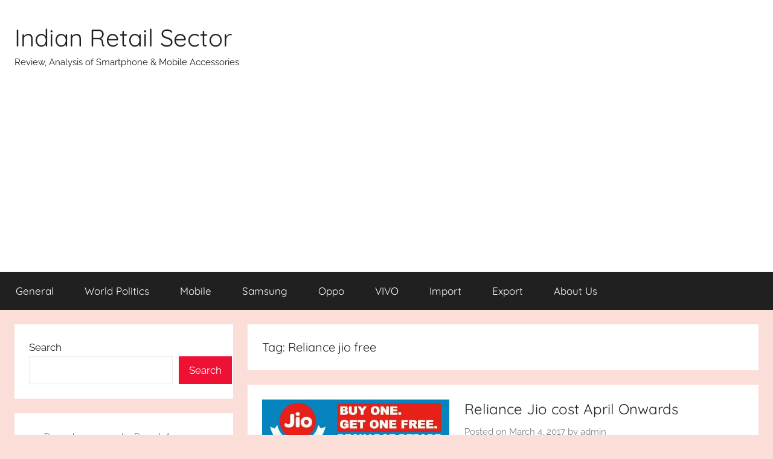

--- FILE ---
content_type: text/html; charset=UTF-8
request_url: https://indianretailsector.com/news/tag/reliance-jio-free/
body_size: 26495
content:
<!DOCTYPE html>
<html lang="en-US">

<head>
<meta charset="UTF-8">
<meta name="viewport" content="width=device-width, initial-scale=1">
<link rel="profile" href="http://gmpg.org/xfn/11">

		    <!-- PVC Template -->
    <script type="text/template" id="pvc-stats-view-template">
    <i class="pvc-stats-icon medium" aria-hidden="true"><svg aria-hidden="true" focusable="false" data-prefix="far" data-icon="chart-bar" role="img" xmlns="http://www.w3.org/2000/svg" viewBox="0 0 512 512" class="svg-inline--fa fa-chart-bar fa-w-16 fa-2x"><path fill="currentColor" d="M396.8 352h22.4c6.4 0 12.8-6.4 12.8-12.8V108.8c0-6.4-6.4-12.8-12.8-12.8h-22.4c-6.4 0-12.8 6.4-12.8 12.8v230.4c0 6.4 6.4 12.8 12.8 12.8zm-192 0h22.4c6.4 0 12.8-6.4 12.8-12.8V140.8c0-6.4-6.4-12.8-12.8-12.8h-22.4c-6.4 0-12.8 6.4-12.8 12.8v198.4c0 6.4 6.4 12.8 12.8 12.8zm96 0h22.4c6.4 0 12.8-6.4 12.8-12.8V204.8c0-6.4-6.4-12.8-12.8-12.8h-22.4c-6.4 0-12.8 6.4-12.8 12.8v134.4c0 6.4 6.4 12.8 12.8 12.8zM496 400H48V80c0-8.84-7.16-16-16-16H16C7.16 64 0 71.16 0 80v336c0 17.67 14.33 32 32 32h464c8.84 0 16-7.16 16-16v-16c0-8.84-7.16-16-16-16zm-387.2-48h22.4c6.4 0 12.8-6.4 12.8-12.8v-70.4c0-6.4-6.4-12.8-12.8-12.8h-22.4c-6.4 0-12.8 6.4-12.8 12.8v70.4c0 6.4 6.4 12.8 12.8 12.8z" class=""></path></svg></i>
	 <%= total_view %> total views	<% if ( today_view > 0 ) { %>
		<span class="views_today">,  <%= today_view %> views today</span>
	<% } %>
	</span>
	</script>
		    <meta name='robots' content='index, follow, max-image-preview:large, max-snippet:-1, max-video-preview:-1' />

	<!-- This site is optimized with the Yoast SEO plugin v26.7 - https://yoast.com/wordpress/plugins/seo/ -->
	<title>Reliance jio free Archives - Indian Retail Sector</title>
	<link rel="canonical" href="https://indianretailsector.com/news/tag/reliance-jio-free/" />
	<script type="application/ld+json" class="yoast-schema-graph">{"@context":"https://schema.org","@graph":[{"@type":"CollectionPage","@id":"https://indianretailsector.com/news/tag/reliance-jio-free/","url":"https://indianretailsector.com/news/tag/reliance-jio-free/","name":"Reliance jio free Archives - Indian Retail Sector","isPartOf":{"@id":"https://indianretailsector.com/news/#website"},"primaryImageOfPage":{"@id":"https://indianretailsector.com/news/tag/reliance-jio-free/#primaryimage"},"image":{"@id":"https://indianretailsector.com/news/tag/reliance-jio-free/#primaryimage"},"thumbnailUrl":"https://indianretailsector.com/news/wp-content/uploads/2017/03/unnamed.jpg","breadcrumb":{"@id":"https://indianretailsector.com/news/tag/reliance-jio-free/#breadcrumb"},"inLanguage":"en-US"},{"@type":"ImageObject","inLanguage":"en-US","@id":"https://indianretailsector.com/news/tag/reliance-jio-free/#primaryimage","url":"https://indianretailsector.com/news/wp-content/uploads/2017/03/unnamed.jpg","contentUrl":"https://indianretailsector.com/news/wp-content/uploads/2017/03/unnamed.jpg","width":1077,"height":616},{"@type":"BreadcrumbList","@id":"https://indianretailsector.com/news/tag/reliance-jio-free/#breadcrumb","itemListElement":[{"@type":"ListItem","position":1,"name":"Home","item":"https://indianretailsector.com/news/"},{"@type":"ListItem","position":2,"name":"Reliance jio free"}]},{"@type":"WebSite","@id":"https://indianretailsector.com/news/#website","url":"https://indianretailsector.com/news/","name":"Indian Retail Sector","description":"Review, Analysis of Smartphone &amp; Mobile Accessories","potentialAction":[{"@type":"SearchAction","target":{"@type":"EntryPoint","urlTemplate":"https://indianretailsector.com/news/?s={search_term_string}"},"query-input":{"@type":"PropertyValueSpecification","valueRequired":true,"valueName":"search_term_string"}}],"inLanguage":"en-US"}]}</script>
	<!-- / Yoast SEO plugin. -->


<link rel='dns-prefetch' href='//static.addtoany.com' />
<link rel='dns-prefetch' href='//www.googletagmanager.com' />
<link rel='dns-prefetch' href='//pagead2.googlesyndication.com' />
<link rel="alternate" type="application/rss+xml" title="Indian Retail Sector &raquo; Feed" href="https://indianretailsector.com/news/feed/" />
<link rel="alternate" type="application/rss+xml" title="Indian Retail Sector &raquo; Comments Feed" href="https://indianretailsector.com/news/comments/feed/" />
<link rel="alternate" type="application/rss+xml" title="Indian Retail Sector &raquo; Reliance jio free Tag Feed" href="https://indianretailsector.com/news/tag/reliance-jio-free/feed/" />
		<style>
			.lazyload,
			.lazyloading {
				max-width: 100%;
			}
		</style>
		<style id='superb-addons-variable-fallbacks-inline-css' type='text/css'>
:root{--wp--preset--color--primary:#1f7cec;--wp--preset--color--primary-hover:#3993ff;--wp--preset--color--base:#fff;--wp--preset--color--featured:#0a284b;--wp--preset--color--contrast-light:#fff;--wp--preset--color--contrast-dark:#000;--wp--preset--color--mono-1:#0d3c74;--wp--preset--color--mono-2:#64748b;--wp--preset--color--mono-3:#e2e8f0;--wp--preset--color--mono-4:#f8fafc;--wp--preset--spacing--superbspacing-xxsmall:clamp(5px,1vw,10px);--wp--preset--spacing--superbspacing-xsmall:clamp(10px,2vw,20px);--wp--preset--spacing--superbspacing-small:clamp(20px,4vw,40px);--wp--preset--spacing--superbspacing-medium:clamp(30px,6vw,60px);--wp--preset--spacing--superbspacing-large:clamp(40px,8vw,80px);--wp--preset--spacing--superbspacing-xlarge:clamp(50px,10vw,100px);--wp--preset--spacing--superbspacing-xxlarge:clamp(60px,12vw,120px);--wp--preset--font-size--superbfont-tiny:clamp(10px,0.625rem + ((1vw - 3.2px) * 0.227),12px);--wp--preset--font-size--superbfont-xxsmall:clamp(12px,0.75rem + ((1vw - 3.2px) * 0.227),14px);--wp--preset--font-size--superbfont-xsmall:clamp(16px,1rem + ((1vw - 3.2px) * 1),16px);--wp--preset--font-size--superbfont-small:clamp(16px,1rem + ((1vw - 3.2px) * 0.227),18px);--wp--preset--font-size--superbfont-medium:clamp(18px,1.125rem + ((1vw - 3.2px) * 0.227),20px);--wp--preset--font-size--superbfont-large:clamp(24px,1.5rem + ((1vw - 3.2px) * 0.909),32px);--wp--preset--font-size--superbfont-xlarge:clamp(32px,2rem + ((1vw - 3.2px) * 1.818),48px);--wp--preset--font-size--superbfont-xxlarge:clamp(40px,2.5rem + ((1vw - 3.2px) * 2.727),64px)}.has-primary-color{color:var(--wp--preset--color--primary)!important}.has-primary-hover-color{color:var(--wp--preset--color--primary-hover)!important}.has-base-color{color:var(--wp--preset--color--base)!important}.has-featured-color{color:var(--wp--preset--color--featured)!important}.has-contrast-light-color{color:var(--wp--preset--color--contrast-light)!important}.has-contrast-dark-color{color:var(--wp--preset--color--contrast-dark)!important}.has-mono-1-color{color:var(--wp--preset--color--mono-1)!important}.has-mono-2-color{color:var(--wp--preset--color--mono-2)!important}.has-mono-3-color{color:var(--wp--preset--color--mono-3)!important}.has-mono-4-color{color:var(--wp--preset--color--mono-4)!important}.has-primary-background-color{background-color:var(--wp--preset--color--primary)!important}.has-primary-hover-background-color{background-color:var(--wp--preset--color--primary-hover)!important}.has-base-background-color{background-color:var(--wp--preset--color--base)!important}.has-featured-background-color{background-color:var(--wp--preset--color--featured)!important}.has-contrast-light-background-color{background-color:var(--wp--preset--color--contrast-light)!important}.has-contrast-dark-background-color{background-color:var(--wp--preset--color--contrast-dark)!important}.has-mono-1-background-color{background-color:var(--wp--preset--color--mono-1)!important}.has-mono-2-background-color{background-color:var(--wp--preset--color--mono-2)!important}.has-mono-3-background-color{background-color:var(--wp--preset--color--mono-3)!important}.has-mono-4-background-color{background-color:var(--wp--preset--color--mono-4)!important}.has-superbfont-tiny-font-size{font-size:var(--wp--preset--font-size--superbfont-tiny)!important}.has-superbfont-xxsmall-font-size{font-size:var(--wp--preset--font-size--superbfont-xxsmall)!important}.has-superbfont-xsmall-font-size{font-size:var(--wp--preset--font-size--superbfont-xsmall)!important}.has-superbfont-small-font-size{font-size:var(--wp--preset--font-size--superbfont-small)!important}.has-superbfont-medium-font-size{font-size:var(--wp--preset--font-size--superbfont-medium)!important}.has-superbfont-large-font-size{font-size:var(--wp--preset--font-size--superbfont-large)!important}.has-superbfont-xlarge-font-size{font-size:var(--wp--preset--font-size--superbfont-xlarge)!important}.has-superbfont-xxlarge-font-size{font-size:var(--wp--preset--font-size--superbfont-xxlarge)!important}
/*# sourceURL=superb-addons-variable-fallbacks-inline-css */
</style>
<style id='wp-img-auto-sizes-contain-inline-css' type='text/css'>
img:is([sizes=auto i],[sizes^="auto," i]){contain-intrinsic-size:3000px 1500px}
/*# sourceURL=wp-img-auto-sizes-contain-inline-css */
</style>
<link rel='stylesheet' id='donovan-theme-fonts-css' href='https://indianretailsector.com/news/wp-content/fonts/c725eaeb3a563f135326fb8efc47de8f.css?ver=20201110' type='text/css' media='all' />
<style id='wp-emoji-styles-inline-css' type='text/css'>

	img.wp-smiley, img.emoji {
		display: inline !important;
		border: none !important;
		box-shadow: none !important;
		height: 1em !important;
		width: 1em !important;
		margin: 0 0.07em !important;
		vertical-align: -0.1em !important;
		background: none !important;
		padding: 0 !important;
	}
/*# sourceURL=wp-emoji-styles-inline-css */
</style>
<link rel='stylesheet' id='wp-block-library-css' href='https://indianretailsector.com/news/wp-includes/css/dist/block-library/style.min.css?ver=6.9' type='text/css' media='all' />
<style id='superb-addons-recent-posts-style-inline-css' type='text/css'>
.superbaddons-recentposts-alignment-center .superbaddons-recentposts-item-inner{flex-direction:column;justify-content:center;text-align:center}.superbaddons-recentposts-alignment-right{direction:rtl}.superbaddons-recentposts-list{list-style:none;margin:0;padding:0}.superbaddons-recentposts-list a{text-decoration:none}.superbaddons-recentposts-list a:active,.superbaddons-recentposts-list a:focus,.superbaddons-recentposts-list a:hover{color:inherit}.superbaddons-recentposts-item{margin-bottom:10px}.superbaddons-recentposts-item:last-of-type{margin-bottom:0}.superbaddons-recentposts-item-inner{align-items:center;display:flex;gap:10px}.superbaddons-recentposts-item-left,.superbaddons-recentposts-item-right{display:flex;flex-direction:column}

/*# sourceURL=https://indianretailsector.com/news/wp-content/plugins/superb-blocks/blocks/recent-posts/style-index.css */
</style>
<style id='superb-addons-google-maps-style-inline-css' type='text/css'>
.superbaddons-google-maps-block{overflow:hidden}

/*# sourceURL=https://indianretailsector.com/news/wp-content/plugins/superb-blocks/blocks/google-maps/style-index.css */
</style>
<style id='wp-block-page-list-inline-css' type='text/css'>
.wp-block-navigation .wp-block-page-list{align-items:var(--navigation-layout-align,initial);background-color:inherit;display:flex;flex-direction:var(--navigation-layout-direction,initial);flex-wrap:var(--navigation-layout-wrap,wrap);justify-content:var(--navigation-layout-justify,initial)}.wp-block-navigation .wp-block-navigation-item{background-color:inherit}.wp-block-page-list{box-sizing:border-box}
/*# sourceURL=https://indianretailsector.com/news/wp-includes/blocks/page-list/style.min.css */
</style>
<style id='wp-block-search-inline-css' type='text/css'>
.wp-block-search__button{margin-left:10px;word-break:normal}.wp-block-search__button.has-icon{line-height:0}.wp-block-search__button svg{height:1.25em;min-height:24px;min-width:24px;width:1.25em;fill:currentColor;vertical-align:text-bottom}:where(.wp-block-search__button){border:1px solid #ccc;padding:6px 10px}.wp-block-search__inside-wrapper{display:flex;flex:auto;flex-wrap:nowrap;max-width:100%}.wp-block-search__label{width:100%}.wp-block-search.wp-block-search__button-only .wp-block-search__button{box-sizing:border-box;display:flex;flex-shrink:0;justify-content:center;margin-left:0;max-width:100%}.wp-block-search.wp-block-search__button-only .wp-block-search__inside-wrapper{min-width:0!important;transition-property:width}.wp-block-search.wp-block-search__button-only .wp-block-search__input{flex-basis:100%;transition-duration:.3s}.wp-block-search.wp-block-search__button-only.wp-block-search__searchfield-hidden,.wp-block-search.wp-block-search__button-only.wp-block-search__searchfield-hidden .wp-block-search__inside-wrapper{overflow:hidden}.wp-block-search.wp-block-search__button-only.wp-block-search__searchfield-hidden .wp-block-search__input{border-left-width:0!important;border-right-width:0!important;flex-basis:0;flex-grow:0;margin:0;min-width:0!important;padding-left:0!important;padding-right:0!important;width:0!important}:where(.wp-block-search__input){appearance:none;border:1px solid #949494;flex-grow:1;font-family:inherit;font-size:inherit;font-style:inherit;font-weight:inherit;letter-spacing:inherit;line-height:inherit;margin-left:0;margin-right:0;min-width:3rem;padding:8px;text-decoration:unset!important;text-transform:inherit}:where(.wp-block-search__button-inside .wp-block-search__inside-wrapper){background-color:#fff;border:1px solid #949494;box-sizing:border-box;padding:4px}:where(.wp-block-search__button-inside .wp-block-search__inside-wrapper) .wp-block-search__input{border:none;border-radius:0;padding:0 4px}:where(.wp-block-search__button-inside .wp-block-search__inside-wrapper) .wp-block-search__input:focus{outline:none}:where(.wp-block-search__button-inside .wp-block-search__inside-wrapper) :where(.wp-block-search__button){padding:4px 8px}.wp-block-search.aligncenter .wp-block-search__inside-wrapper{margin:auto}.wp-block[data-align=right] .wp-block-search.wp-block-search__button-only .wp-block-search__inside-wrapper{float:right}
/*# sourceURL=https://indianretailsector.com/news/wp-includes/blocks/search/style.min.css */
</style>
<style id='wp-block-columns-inline-css' type='text/css'>
.wp-block-columns{box-sizing:border-box;display:flex;flex-wrap:wrap!important}@media (min-width:782px){.wp-block-columns{flex-wrap:nowrap!important}}.wp-block-columns{align-items:normal!important}.wp-block-columns.are-vertically-aligned-top{align-items:flex-start}.wp-block-columns.are-vertically-aligned-center{align-items:center}.wp-block-columns.are-vertically-aligned-bottom{align-items:flex-end}@media (max-width:781px){.wp-block-columns:not(.is-not-stacked-on-mobile)>.wp-block-column{flex-basis:100%!important}}@media (min-width:782px){.wp-block-columns:not(.is-not-stacked-on-mobile)>.wp-block-column{flex-basis:0;flex-grow:1}.wp-block-columns:not(.is-not-stacked-on-mobile)>.wp-block-column[style*=flex-basis]{flex-grow:0}}.wp-block-columns.is-not-stacked-on-mobile{flex-wrap:nowrap!important}.wp-block-columns.is-not-stacked-on-mobile>.wp-block-column{flex-basis:0;flex-grow:1}.wp-block-columns.is-not-stacked-on-mobile>.wp-block-column[style*=flex-basis]{flex-grow:0}:where(.wp-block-columns){margin-bottom:1.75em}:where(.wp-block-columns.has-background){padding:1.25em 2.375em}.wp-block-column{flex-grow:1;min-width:0;overflow-wrap:break-word;word-break:break-word}.wp-block-column.is-vertically-aligned-top{align-self:flex-start}.wp-block-column.is-vertically-aligned-center{align-self:center}.wp-block-column.is-vertically-aligned-bottom{align-self:flex-end}.wp-block-column.is-vertically-aligned-stretch{align-self:stretch}.wp-block-column.is-vertically-aligned-bottom,.wp-block-column.is-vertically-aligned-center,.wp-block-column.is-vertically-aligned-top{width:100%}
/*# sourceURL=https://indianretailsector.com/news/wp-includes/blocks/columns/style.min.css */
</style>
<style id='global-styles-inline-css' type='text/css'>
:root{--wp--preset--aspect-ratio--square: 1;--wp--preset--aspect-ratio--4-3: 4/3;--wp--preset--aspect-ratio--3-4: 3/4;--wp--preset--aspect-ratio--3-2: 3/2;--wp--preset--aspect-ratio--2-3: 2/3;--wp--preset--aspect-ratio--16-9: 16/9;--wp--preset--aspect-ratio--9-16: 9/16;--wp--preset--color--black: #000000;--wp--preset--color--cyan-bluish-gray: #abb8c3;--wp--preset--color--white: #ffffff;--wp--preset--color--pale-pink: #f78da7;--wp--preset--color--vivid-red: #cf2e2e;--wp--preset--color--luminous-vivid-orange: #ff6900;--wp--preset--color--luminous-vivid-amber: #fcb900;--wp--preset--color--light-green-cyan: #7bdcb5;--wp--preset--color--vivid-green-cyan: #00d084;--wp--preset--color--pale-cyan-blue: #8ed1fc;--wp--preset--color--vivid-cyan-blue: #0693e3;--wp--preset--color--vivid-purple: #9b51e0;--wp--preset--color--primary: #ee1133;--wp--preset--color--secondary: #d5001a;--wp--preset--color--tertiary: #bb0000;--wp--preset--color--accent: #1153ee;--wp--preset--color--highlight: #eedc11;--wp--preset--color--light-gray: #f2f2f2;--wp--preset--color--gray: #666666;--wp--preset--color--dark-gray: #202020;--wp--preset--gradient--vivid-cyan-blue-to-vivid-purple: linear-gradient(135deg,rgb(6,147,227) 0%,rgb(155,81,224) 100%);--wp--preset--gradient--light-green-cyan-to-vivid-green-cyan: linear-gradient(135deg,rgb(122,220,180) 0%,rgb(0,208,130) 100%);--wp--preset--gradient--luminous-vivid-amber-to-luminous-vivid-orange: linear-gradient(135deg,rgb(252,185,0) 0%,rgb(255,105,0) 100%);--wp--preset--gradient--luminous-vivid-orange-to-vivid-red: linear-gradient(135deg,rgb(255,105,0) 0%,rgb(207,46,46) 100%);--wp--preset--gradient--very-light-gray-to-cyan-bluish-gray: linear-gradient(135deg,rgb(238,238,238) 0%,rgb(169,184,195) 100%);--wp--preset--gradient--cool-to-warm-spectrum: linear-gradient(135deg,rgb(74,234,220) 0%,rgb(151,120,209) 20%,rgb(207,42,186) 40%,rgb(238,44,130) 60%,rgb(251,105,98) 80%,rgb(254,248,76) 100%);--wp--preset--gradient--blush-light-purple: linear-gradient(135deg,rgb(255,206,236) 0%,rgb(152,150,240) 100%);--wp--preset--gradient--blush-bordeaux: linear-gradient(135deg,rgb(254,205,165) 0%,rgb(254,45,45) 50%,rgb(107,0,62) 100%);--wp--preset--gradient--luminous-dusk: linear-gradient(135deg,rgb(255,203,112) 0%,rgb(199,81,192) 50%,rgb(65,88,208) 100%);--wp--preset--gradient--pale-ocean: linear-gradient(135deg,rgb(255,245,203) 0%,rgb(182,227,212) 50%,rgb(51,167,181) 100%);--wp--preset--gradient--electric-grass: linear-gradient(135deg,rgb(202,248,128) 0%,rgb(113,206,126) 100%);--wp--preset--gradient--midnight: linear-gradient(135deg,rgb(2,3,129) 0%,rgb(40,116,252) 100%);--wp--preset--font-size--small: 13px;--wp--preset--font-size--medium: 20px;--wp--preset--font-size--large: 36px;--wp--preset--font-size--x-large: 42px;--wp--preset--spacing--20: 0.44rem;--wp--preset--spacing--30: 0.67rem;--wp--preset--spacing--40: 1rem;--wp--preset--spacing--50: 1.5rem;--wp--preset--spacing--60: 2.25rem;--wp--preset--spacing--70: 3.38rem;--wp--preset--spacing--80: 5.06rem;--wp--preset--shadow--natural: 6px 6px 9px rgba(0, 0, 0, 0.2);--wp--preset--shadow--deep: 12px 12px 50px rgba(0, 0, 0, 0.4);--wp--preset--shadow--sharp: 6px 6px 0px rgba(0, 0, 0, 0.2);--wp--preset--shadow--outlined: 6px 6px 0px -3px rgb(255, 255, 255), 6px 6px rgb(0, 0, 0);--wp--preset--shadow--crisp: 6px 6px 0px rgb(0, 0, 0);}:where(.is-layout-flex){gap: 0.5em;}:where(.is-layout-grid){gap: 0.5em;}body .is-layout-flex{display: flex;}.is-layout-flex{flex-wrap: wrap;align-items: center;}.is-layout-flex > :is(*, div){margin: 0;}body .is-layout-grid{display: grid;}.is-layout-grid > :is(*, div){margin: 0;}:where(.wp-block-columns.is-layout-flex){gap: 2em;}:where(.wp-block-columns.is-layout-grid){gap: 2em;}:where(.wp-block-post-template.is-layout-flex){gap: 1.25em;}:where(.wp-block-post-template.is-layout-grid){gap: 1.25em;}.has-black-color{color: var(--wp--preset--color--black) !important;}.has-cyan-bluish-gray-color{color: var(--wp--preset--color--cyan-bluish-gray) !important;}.has-white-color{color: var(--wp--preset--color--white) !important;}.has-pale-pink-color{color: var(--wp--preset--color--pale-pink) !important;}.has-vivid-red-color{color: var(--wp--preset--color--vivid-red) !important;}.has-luminous-vivid-orange-color{color: var(--wp--preset--color--luminous-vivid-orange) !important;}.has-luminous-vivid-amber-color{color: var(--wp--preset--color--luminous-vivid-amber) !important;}.has-light-green-cyan-color{color: var(--wp--preset--color--light-green-cyan) !important;}.has-vivid-green-cyan-color{color: var(--wp--preset--color--vivid-green-cyan) !important;}.has-pale-cyan-blue-color{color: var(--wp--preset--color--pale-cyan-blue) !important;}.has-vivid-cyan-blue-color{color: var(--wp--preset--color--vivid-cyan-blue) !important;}.has-vivid-purple-color{color: var(--wp--preset--color--vivid-purple) !important;}.has-black-background-color{background-color: var(--wp--preset--color--black) !important;}.has-cyan-bluish-gray-background-color{background-color: var(--wp--preset--color--cyan-bluish-gray) !important;}.has-white-background-color{background-color: var(--wp--preset--color--white) !important;}.has-pale-pink-background-color{background-color: var(--wp--preset--color--pale-pink) !important;}.has-vivid-red-background-color{background-color: var(--wp--preset--color--vivid-red) !important;}.has-luminous-vivid-orange-background-color{background-color: var(--wp--preset--color--luminous-vivid-orange) !important;}.has-luminous-vivid-amber-background-color{background-color: var(--wp--preset--color--luminous-vivid-amber) !important;}.has-light-green-cyan-background-color{background-color: var(--wp--preset--color--light-green-cyan) !important;}.has-vivid-green-cyan-background-color{background-color: var(--wp--preset--color--vivid-green-cyan) !important;}.has-pale-cyan-blue-background-color{background-color: var(--wp--preset--color--pale-cyan-blue) !important;}.has-vivid-cyan-blue-background-color{background-color: var(--wp--preset--color--vivid-cyan-blue) !important;}.has-vivid-purple-background-color{background-color: var(--wp--preset--color--vivid-purple) !important;}.has-black-border-color{border-color: var(--wp--preset--color--black) !important;}.has-cyan-bluish-gray-border-color{border-color: var(--wp--preset--color--cyan-bluish-gray) !important;}.has-white-border-color{border-color: var(--wp--preset--color--white) !important;}.has-pale-pink-border-color{border-color: var(--wp--preset--color--pale-pink) !important;}.has-vivid-red-border-color{border-color: var(--wp--preset--color--vivid-red) !important;}.has-luminous-vivid-orange-border-color{border-color: var(--wp--preset--color--luminous-vivid-orange) !important;}.has-luminous-vivid-amber-border-color{border-color: var(--wp--preset--color--luminous-vivid-amber) !important;}.has-light-green-cyan-border-color{border-color: var(--wp--preset--color--light-green-cyan) !important;}.has-vivid-green-cyan-border-color{border-color: var(--wp--preset--color--vivid-green-cyan) !important;}.has-pale-cyan-blue-border-color{border-color: var(--wp--preset--color--pale-cyan-blue) !important;}.has-vivid-cyan-blue-border-color{border-color: var(--wp--preset--color--vivid-cyan-blue) !important;}.has-vivid-purple-border-color{border-color: var(--wp--preset--color--vivid-purple) !important;}.has-vivid-cyan-blue-to-vivid-purple-gradient-background{background: var(--wp--preset--gradient--vivid-cyan-blue-to-vivid-purple) !important;}.has-light-green-cyan-to-vivid-green-cyan-gradient-background{background: var(--wp--preset--gradient--light-green-cyan-to-vivid-green-cyan) !important;}.has-luminous-vivid-amber-to-luminous-vivid-orange-gradient-background{background: var(--wp--preset--gradient--luminous-vivid-amber-to-luminous-vivid-orange) !important;}.has-luminous-vivid-orange-to-vivid-red-gradient-background{background: var(--wp--preset--gradient--luminous-vivid-orange-to-vivid-red) !important;}.has-very-light-gray-to-cyan-bluish-gray-gradient-background{background: var(--wp--preset--gradient--very-light-gray-to-cyan-bluish-gray) !important;}.has-cool-to-warm-spectrum-gradient-background{background: var(--wp--preset--gradient--cool-to-warm-spectrum) !important;}.has-blush-light-purple-gradient-background{background: var(--wp--preset--gradient--blush-light-purple) !important;}.has-blush-bordeaux-gradient-background{background: var(--wp--preset--gradient--blush-bordeaux) !important;}.has-luminous-dusk-gradient-background{background: var(--wp--preset--gradient--luminous-dusk) !important;}.has-pale-ocean-gradient-background{background: var(--wp--preset--gradient--pale-ocean) !important;}.has-electric-grass-gradient-background{background: var(--wp--preset--gradient--electric-grass) !important;}.has-midnight-gradient-background{background: var(--wp--preset--gradient--midnight) !important;}.has-small-font-size{font-size: var(--wp--preset--font-size--small) !important;}.has-medium-font-size{font-size: var(--wp--preset--font-size--medium) !important;}.has-large-font-size{font-size: var(--wp--preset--font-size--large) !important;}.has-x-large-font-size{font-size: var(--wp--preset--font-size--x-large) !important;}
:where(.wp-block-columns.is-layout-flex){gap: 2em;}:where(.wp-block-columns.is-layout-grid){gap: 2em;}
/*# sourceURL=global-styles-inline-css */
</style>
<style id='core-block-supports-inline-css' type='text/css'>
.wp-container-core-columns-is-layout-9d6595d7{flex-wrap:nowrap;}
/*# sourceURL=core-block-supports-inline-css */
</style>

<style id='classic-theme-styles-inline-css' type='text/css'>
/*! This file is auto-generated */
.wp-block-button__link{color:#fff;background-color:#32373c;border-radius:9999px;box-shadow:none;text-decoration:none;padding:calc(.667em + 2px) calc(1.333em + 2px);font-size:1.125em}.wp-block-file__button{background:#32373c;color:#fff;text-decoration:none}
/*# sourceURL=/wp-includes/css/classic-themes.min.css */
</style>
<link rel='stylesheet' id='a3-pvc-style-css' href='https://indianretailsector.com/news/wp-content/plugins/page-views-count/assets/css/style.min.css?ver=2.8.7' type='text/css' media='all' />
<link rel='stylesheet' id='superb-addons-patterns-css' href='https://indianretailsector.com/news/wp-content/plugins/superb-blocks/assets/css/patterns.min.css?ver=3.7.0' type='text/css' media='all' />
<link rel='stylesheet' id='superb-addons-enhancements-css' href='https://indianretailsector.com/news/wp-content/plugins/superb-blocks/assets/css/enhancements.min.css?ver=3.7.0' type='text/css' media='all' />
<link rel='stylesheet' id='donovan-stylesheet-css' href='https://indianretailsector.com/news/wp-content/themes/donovan/style.css?ver=1.9.2' type='text/css' media='all' />
<link rel='stylesheet' id='a3pvc-css' href='//indianretailsector.com/news/wp-content/uploads/sass/pvc.min.css?ver=1748755630' type='text/css' media='all' />
<link rel='stylesheet' id='addtoany-css' href='https://indianretailsector.com/news/wp-content/plugins/add-to-any/addtoany.min.css?ver=1.16' type='text/css' media='all' />
<script type="text/javascript" id="addtoany-core-js-before">
/* <![CDATA[ */
window.a2a_config=window.a2a_config||{};a2a_config.callbacks=[];a2a_config.overlays=[];a2a_config.templates={};

//# sourceURL=addtoany-core-js-before
/* ]]> */
</script>
<script type="text/javascript" defer src="https://static.addtoany.com/menu/page.js" id="addtoany-core-js"></script>
<script type="text/javascript" src="https://indianretailsector.com/news/wp-includes/js/jquery/jquery.min.js?ver=3.7.1" id="jquery-core-js"></script>
<script type="text/javascript" src="https://indianretailsector.com/news/wp-includes/js/jquery/jquery-migrate.min.js?ver=3.4.1" id="jquery-migrate-js"></script>
<script type="text/javascript" defer src="https://indianretailsector.com/news/wp-content/plugins/add-to-any/addtoany.min.js?ver=1.1" id="addtoany-jquery-js"></script>
<script type="text/javascript" src="https://indianretailsector.com/news/wp-includes/js/underscore.min.js?ver=1.13.7" id="underscore-js"></script>
<script type="text/javascript" src="https://indianretailsector.com/news/wp-includes/js/backbone.min.js?ver=1.6.0" id="backbone-js"></script>
<script type="text/javascript" id="a3-pvc-backbone-js-extra">
/* <![CDATA[ */
var pvc_vars = {"rest_api_url":"https://indianretailsector.com/news/wp-json/pvc/v1","ajax_url":"https://indianretailsector.com/news/wp-admin/admin-ajax.php","security":"603c8f3e32","ajax_load_type":"rest_api"};
//# sourceURL=a3-pvc-backbone-js-extra
/* ]]> */
</script>
<script type="text/javascript" src="https://indianretailsector.com/news/wp-content/plugins/page-views-count/assets/js/pvc.backbone.min.js?ver=2.8.7" id="a3-pvc-backbone-js"></script>
<script type="text/javascript" src="https://indianretailsector.com/news/wp-content/themes/donovan/assets/js/svgxuse.min.js?ver=1.2.6" id="svgxuse-js"></script>

<!-- Google tag (gtag.js) snippet added by Site Kit -->
<!-- Google Analytics snippet added by Site Kit -->
<script type="text/javascript" src="https://www.googletagmanager.com/gtag/js?id=GT-KFHNJMTJ" id="google_gtagjs-js" async></script>
<script type="text/javascript" id="google_gtagjs-js-after">
/* <![CDATA[ */
window.dataLayer = window.dataLayer || [];function gtag(){dataLayer.push(arguments);}
gtag("set","linker",{"domains":["indianretailsector.com"]});
gtag("js", new Date());
gtag("set", "developer_id.dZTNiMT", true);
gtag("config", "GT-KFHNJMTJ");
 window._googlesitekit = window._googlesitekit || {}; window._googlesitekit.throttledEvents = []; window._googlesitekit.gtagEvent = (name, data) => { var key = JSON.stringify( { name, data } ); if ( !! window._googlesitekit.throttledEvents[ key ] ) { return; } window._googlesitekit.throttledEvents[ key ] = true; setTimeout( () => { delete window._googlesitekit.throttledEvents[ key ]; }, 5 ); gtag( "event", name, { ...data, event_source: "site-kit" } ); }; 
//# sourceURL=google_gtagjs-js-after
/* ]]> */
</script>
<link rel="https://api.w.org/" href="https://indianretailsector.com/news/wp-json/" /><link rel="alternate" title="JSON" type="application/json" href="https://indianretailsector.com/news/wp-json/wp/v2/tags/1359" /><link rel="EditURI" type="application/rsd+xml" title="RSD" href="https://indianretailsector.com/news/xmlrpc.php?rsd" />
<meta name="generator" content="WordPress 6.9" />
<meta name="generator" content="Site Kit by Google 1.170.0" /><html>
<head>
<script async custom-element="amp-auto-ads" src="https://cdn.ampproject.org/v0/amp-auto-ads-0.1.js"></script>

<script async src="//pagead2.googlesyndication.com/pagead/js/adsbygoogle.js"></script>
<script>
  (adsbygoogle = window.adsbygoogle || []).push({
    google_ad_client: "ca-pub-3715622460086175",
    enable_page_level_ads: true
  });
</script>
<!-- Google Tag Manager -->

	
<script>(function(w,d,s,l,i){w[l]=w[l]||[];w[l].push({'gtm.start':
new Date().getTime(),event:'gtm.js'});var f=d.getElementsByTagName(s)[0],
j=d.createElement(s),dl=l!='dataLayer'?'&l='+l:'';j.async=true;j.src=
'https://www.googletagmanager.com/gtm.js?id='+i+dl;f.parentNode.insertBefore(j,f);
})(window,document,'script','dataLayer','GTM-TL6FBL5');</script>
<!-- End Google Tag Manager -->
<meta name="google-site-verification" content="MjadAtRiX--6g9dhJLUcEF9gUjc9TOXq2oUSVmM0S44" />

<meta name="propeller" content="57c6ae32bba8bc6fb9790cd0693783de">

</head>

</html>
		<script>
			document.documentElement.className = document.documentElement.className.replace('no-js', 'js');
		</script>
				<style>
			.no-js img.lazyload {
				display: none;
			}

			figure.wp-block-image img.lazyloading {
				min-width: 150px;
			}

			.lazyload,
			.lazyloading {
				--smush-placeholder-width: 100px;
				--smush-placeholder-aspect-ratio: 1/1;
				width: var(--smush-image-width, var(--smush-placeholder-width)) !important;
				aspect-ratio: var(--smush-image-aspect-ratio, var(--smush-placeholder-aspect-ratio)) !important;
			}

						.lazyload {
				opacity: 0;
			}

			.lazyloading {
				border: 0 !important;
				opacity: 1;
				background: #F3F3F3 url('https://indianretailsector.com/news/wp-content/plugins/wp-smushit/app/assets/images/smush-placeholder.png') no-repeat center !important;
				background-size: 16px auto !important;
				min-width: 16px;
			}

					</style>
		<meta name="google-site-verification" content="MjadAtRiX--6g9dhJLUcEF9gUjc9TOXq2oUSVmM0S44"><meta name="google-site-verification" content="v5L_fDw9a_JA-MPtUCH6OYzKhsKR4-LjWePGBOk_Utg">
<!-- Google AdSense meta tags added by Site Kit -->
<meta name="google-adsense-platform-account" content="ca-host-pub-2644536267352236">
<meta name="google-adsense-platform-domain" content="sitekit.withgoogle.com">
<!-- End Google AdSense meta tags added by Site Kit -->
<style type="text/css" id="custom-background-css">
body.custom-background { background-color: #fcded9; }
</style>
	<!-- There is no amphtml version available for this URL. -->
<!-- Google AdSense snippet added by Site Kit -->
<script type="text/javascript" async="async" src="https://pagead2.googlesyndication.com/pagead/js/adsbygoogle.js?client=ca-pub-3715622460086175&amp;host=ca-host-pub-2644536267352236" crossorigin="anonymous"></script>

<!-- End Google AdSense snippet added by Site Kit -->
</head>

<body class="archive tag tag-reliance-jio-free tag-1359 custom-background wp-embed-responsive wp-theme-donovan sidebar-left blog-list-layout categories-hidden tags-hidden hfeed">

	<div id="page" class="site">
		<a class="skip-link screen-reader-text" href="#content">Skip to content</a>

		
		
		<header id="masthead" class="site-header clearfix" role="banner">

			<div class="header-main container clearfix">

				<div id="logo" class="site-branding clearfix">

										
			<p class="site-title"><a href="https://indianretailsector.com/news/" rel="home">Indian Retail Sector</a></p>

							
			<p class="site-description">Review, Analysis of Smartphone &amp; Mobile Accessories</p>

			
				</div><!-- .site-branding -->

				
			</div><!-- .header-main -->

			

	<div id="main-navigation-wrap" class="primary-navigation-wrap">

		<div id="main-navigation-container" class="primary-navigation-container container">

			
			<button class="primary-menu-toggle menu-toggle" aria-controls="primary-menu" aria-expanded="false" >
				<svg class="icon icon-menu" aria-hidden="true" role="img"> <use xlink:href="https://indianretailsector.com/news/wp-content/themes/donovan/assets/icons/genericons-neue.svg#menu"></use> </svg><svg class="icon icon-close" aria-hidden="true" role="img"> <use xlink:href="https://indianretailsector.com/news/wp-content/themes/donovan/assets/icons/genericons-neue.svg#close"></use> </svg>				<span class="menu-toggle-text">Menu</span>
			</button>

			<div class="primary-navigation">

				<nav id="site-navigation" class="main-navigation" role="navigation"  aria-label="Primary Menu">

					<ul id="primary-menu" class="menu"><li id="menu-item-2675" class="menu-item menu-item-type-taxonomy menu-item-object-category menu-item-2675"><a href="https://indianretailsector.com/news/category/general/">General</a></li>
<li id="menu-item-6197" class="menu-item menu-item-type-taxonomy menu-item-object-category menu-item-6197"><a href="https://indianretailsector.com/news/category/world-politics/">World Politics</a></li>
<li id="menu-item-2676" class="menu-item menu-item-type-taxonomy menu-item-object-category menu-item-2676"><a href="https://indianretailsector.com/news/category/mobile/">Mobile</a></li>
<li id="menu-item-2677" class="menu-item menu-item-type-taxonomy menu-item-object-category menu-item-2677"><a href="https://indianretailsector.com/news/category/mobile/samsung-mobile/">Samsung</a></li>
<li id="menu-item-2678" class="menu-item menu-item-type-taxonomy menu-item-object-category menu-item-2678"><a href="https://indianretailsector.com/news/category/mobile/oppo/">Oppo</a></li>
<li id="menu-item-2679" class="menu-item menu-item-type-taxonomy menu-item-object-category menu-item-2679"><a href="https://indianretailsector.com/news/category/mobile/vivo/">VIVO</a></li>
<li id="menu-item-2681" class="menu-item menu-item-type-taxonomy menu-item-object-category menu-item-2681"><a href="https://indianretailsector.com/news/category/international-trade-import-export/import-of-india-in-all-commodities/">Import</a></li>
<li id="menu-item-2682" class="menu-item menu-item-type-taxonomy menu-item-object-category menu-item-2682"><a href="https://indianretailsector.com/news/category/international-trade-import-export/export-from-india/">Export</a></li>
<li id="menu-item-6180" class="menu-item menu-item-type-post_type menu-item-object-page menu-item-6180"><a href="https://indianretailsector.com/news/about-us/">About Us</a></li>
</ul>				</nav><!-- #site-navigation -->

			</div><!-- .primary-navigation -->

		</div>

	</div>



			
			
		</header><!-- #masthead -->

		
		<div id="content" class="site-content container">

			
	<div id="primary" class="content-archive content-area">
		<main id="main" class="site-main" role="main">

		
			<header class="archive-header">

				<h1 class="archive-title">Tag: <span>Reliance jio free</span></h1>				
			</header><!-- .archive-header -->

			<div id="post-wrapper" class="post-wrapper">

			
<article id="post-1696" class="post-1696 post type-post status-publish format-standard has-post-thumbnail hentry category-general category-lyf category-mobile category-reliance-jio tag-1-gb-per-day tag-1360 tag-1361 tag-arvind-kejriwal tag-free-data tag-free-local tag-free-sms tag-free-std tag-free-voice tag-jio tag-jio-prime tag-reliance tag-reliance-jio-free tag-reliance-jio-prime">

	
			<div class="post-image">
				<a class="wp-post-image-link" href="https://indianretailsector.com/news/reliance-jio-cost-april-onwards/" rel="bookmark">
					<img width="600" height="343" src="https://indianretailsector.com/news/wp-content/uploads/2017/03/unnamed.jpg" class="attachment-donovan-list-post size-donovan-list-post wp-post-image" alt="" decoding="async" fetchpriority="high" srcset="https://indianretailsector.com/news/wp-content/uploads/2017/03/unnamed.jpg 1077w, https://indianretailsector.com/news/wp-content/uploads/2017/03/unnamed-300x172.jpg 300w, https://indianretailsector.com/news/wp-content/uploads/2017/03/unnamed-768x439.jpg 768w, https://indianretailsector.com/news/wp-content/uploads/2017/03/unnamed-1024x586.jpg 1024w, https://indianretailsector.com/news/wp-content/uploads/2017/03/unnamed-605x345.jpg 605w, https://indianretailsector.com/news/wp-content/uploads/2017/03/unnamed-90x50.jpg 90w, https://indianretailsector.com/news/wp-content/uploads/2017/03/unnamed-800x458.jpg 800w" sizes="(max-width: 600px) 100vw, 600px" />				</a>
			</div>

			
	<div class="post-content">

		<header class="entry-header">

			<h2 class="entry-title"><a href="https://indianretailsector.com/news/reliance-jio-cost-april-onwards/" rel="bookmark">Reliance Jio cost April Onwards</a></h2>
			<div class="entry-meta post-details"><span class="posted-on meta-date">Posted on <a href="https://indianretailsector.com/news/reliance-jio-cost-april-onwards/" rel="bookmark"><time class="entry-date published" datetime="2017-03-04T08:31:48-05:30">March 4, 2017</time><time class="updated" datetime="2017-10-01T11:15:12-05:30">October 1, 2017</time></a></span><span class="posted-by meta-author"> by <span class="author vcard"><a class="url fn n" href="https://indianretailsector.com/news/author/admin28/" title="View all posts by admin" rel="author">admin</a></span></span></div>
		</header><!-- .entry-header -->

		<div class="entry-content entry-excerpt clearfix">
			<p>After doing a Arvind kejriwal for 6 months, Reliance Jio has phased out plan for Data. a Voice / SMS local and STD will be unlimited and free till data limit. Now coming to offer 1. Recharge of 303 :</p>
<div class="pvc_clear"></div>
<p id="pvc_stats_1696" class="pvc_stats all  " data-element-id="1696" style=""><i class="pvc-stats-icon medium" aria-hidden="true"><svg aria-hidden="true" focusable="false" data-prefix="far" data-icon="chart-bar" role="img" xmlns="http://www.w3.org/2000/svg" viewBox="0 0 512 512" class="svg-inline--fa fa-chart-bar fa-w-16 fa-2x"><path fill="currentColor" d="M396.8 352h22.4c6.4 0 12.8-6.4 12.8-12.8V108.8c0-6.4-6.4-12.8-12.8-12.8h-22.4c-6.4 0-12.8 6.4-12.8 12.8v230.4c0 6.4 6.4 12.8 12.8 12.8zm-192 0h22.4c6.4 0 12.8-6.4 12.8-12.8V140.8c0-6.4-6.4-12.8-12.8-12.8h-22.4c-6.4 0-12.8 6.4-12.8 12.8v198.4c0 6.4 6.4 12.8 12.8 12.8zm96 0h22.4c6.4 0 12.8-6.4 12.8-12.8V204.8c0-6.4-6.4-12.8-12.8-12.8h-22.4c-6.4 0-12.8 6.4-12.8 12.8v134.4c0 6.4 6.4 12.8 12.8 12.8zM496 400H48V80c0-8.84-7.16-16-16-16H16C7.16 64 0 71.16 0 80v336c0 17.67 14.33 32 32 32h464c8.84 0 16-7.16 16-16v-16c0-8.84-7.16-16-16-16zm-387.2-48h22.4c6.4 0 12.8-6.4 12.8-12.8v-70.4c0-6.4-6.4-12.8-12.8-12.8h-22.4c-6.4 0-12.8 6.4-12.8 12.8v70.4c0 6.4 6.4 12.8 12.8 12.8z" class=""></path></svg></i> <img decoding="async" width="16" height="16" alt="Loading" data-src="https://indianretailsector.com/news/wp-content/plugins/page-views-count/ajax-loader-2x.gif" border=0 src="[data-uri]" class="lazyload" style="--smush-placeholder-width: 16px; --smush-placeholder-aspect-ratio: 16/16;" /></p>
<div class="pvc_clear"></div>
<div class="addtoany_share_save_container addtoany_content addtoany_content_bottom"><div class="addtoany_header">Sharing is caring</div><div class="a2a_kit a2a_kit_size_32 addtoany_list" data-a2a-url="https://indianretailsector.com/news/reliance-jio-cost-april-onwards/" data-a2a-title="Reliance Jio cost April Onwards"><a class="a2a_button_facebook" href="https://www.addtoany.com/add_to/facebook?linkurl=https%3A%2F%2Findianretailsector.com%2Fnews%2Freliance-jio-cost-april-onwards%2F&amp;linkname=Reliance%20Jio%20cost%20April%20Onwards" title="Facebook" rel="nofollow noopener" target="_blank"></a><a class="a2a_button_whatsapp" href="https://www.addtoany.com/add_to/whatsapp?linkurl=https%3A%2F%2Findianretailsector.com%2Fnews%2Freliance-jio-cost-april-onwards%2F&amp;linkname=Reliance%20Jio%20cost%20April%20Onwards" title="WhatsApp" rel="nofollow noopener" target="_blank"></a><a class="a2a_button_email" href="https://www.addtoany.com/add_to/email?linkurl=https%3A%2F%2Findianretailsector.com%2Fnews%2Freliance-jio-cost-april-onwards%2F&amp;linkname=Reliance%20Jio%20cost%20April%20Onwards" title="Email" rel="nofollow noopener" target="_blank"></a><a class="a2a_button_pinterest" href="https://www.addtoany.com/add_to/pinterest?linkurl=https%3A%2F%2Findianretailsector.com%2Fnews%2Freliance-jio-cost-april-onwards%2F&amp;linkname=Reliance%20Jio%20cost%20April%20Onwards" title="Pinterest" rel="nofollow noopener" target="_blank"></a><a class="a2a_button_telegram" href="https://www.addtoany.com/add_to/telegram?linkurl=https%3A%2F%2Findianretailsector.com%2Fnews%2Freliance-jio-cost-april-onwards%2F&amp;linkname=Reliance%20Jio%20cost%20April%20Onwards" title="Telegram" rel="nofollow noopener" target="_blank"></a><a class="a2a_button_copy_link" href="https://www.addtoany.com/add_to/copy_link?linkurl=https%3A%2F%2Findianretailsector.com%2Fnews%2Freliance-jio-cost-april-onwards%2F&amp;linkname=Reliance%20Jio%20cost%20April%20Onwards" title="Copy Link" rel="nofollow noopener" target="_blank"></a><a class="a2a_button_twitter_tweet addtoany_special_service" data-url="https://indianretailsector.com/news/reliance-jio-cost-april-onwards/" data-text="Reliance Jio cost April Onwards"></a><a class="a2a_dd addtoany_share_save addtoany_share" href="https://www.addtoany.com/share"></a></div></div>			
			<a href="https://indianretailsector.com/news/reliance-jio-cost-april-onwards/" class="more-link">Continue reading</a>

					</div><!-- .entry-content -->

	</div>

	<footer class="entry-footer post-details">
		<div class="entry-categories"> <svg class="icon icon-category" aria-hidden="true" role="img"> <use xlink:href="https://indianretailsector.com/news/wp-content/themes/donovan/assets/icons/genericons-neue.svg#category"></use> </svg><a href="https://indianretailsector.com/news/category/general/" rel="category tag">General</a>, <a href="https://indianretailsector.com/news/category/mobile/lyf/" rel="category tag">LYF</a>, <a href="https://indianretailsector.com/news/category/mobile/" rel="category tag">Mobile</a>, <a href="https://indianretailsector.com/news/category/mobile/reliance-jio/" rel="category tag">Reliance Jio</a></div>
			<div class="entry-comments">

				<svg class="icon icon-mail" aria-hidden="true" role="img"> <use xlink:href="https://indianretailsector.com/news/wp-content/themes/donovan/assets/icons/genericons-neue.svg#mail"></use> </svg><a href="https://indianretailsector.com/news/reliance-jio-cost-april-onwards/#respond">Leave a comment</a>
			</div>

				</footer><!-- .entry-footer -->

</article>

			</div>

			
		</main><!-- #main -->
	</div><!-- #primary -->


	<section id="secondary" class="sidebar widget-area clearfix" role="complementary">

		<section id="block-30" class="widget widget_block widget_search"><form role="search" method="get" action="https://indianretailsector.com/news/" class="wp-block-search__button-outside wp-block-search__text-button wp-block-search"    ><label class="wp-block-search__label" for="wp-block-search__input-1" >Search</label><div class="wp-block-search__inside-wrapper" ><input class="wp-block-search__input" id="wp-block-search__input-1" placeholder="" value="" type="search" name="s" required /><button aria-label="Search" class="wp-block-search__button wp-element-button" type="submit" >Search</button></div></form></section><section id="block-6" class="widget widget_block">        <div class="superbaddons-recentposts-wrapper superbaddons-recentposts-alignment-left">
            <ul class="superbaddons-recentposts-list">
                                    <li class="superbaddons-recentposts-item">
                        <a href="https://indianretailsector.com/news/russia-ukraine-war-2025-how-declining-u-s-aid-fuels-russias-advance/" >
                            <div class="superbaddons-recentposts-item-inner">
                                                                    <div class="superbaddons-recentposts-item-left">
                                        <img decoding="async" width="45" height="45" data-src="https://indianretailsector.com/news/wp-content/uploads/2025/12/Devank_arya_Vladimir_Putin_and_Volodymyr_Zelensky_facing_each_other_in_a_war_d36c8763-04b1-40b4-9511-94800a336b71-100x100.jpg" src="[data-uri]" class="lazyload" style="--smush-placeholder-width: 45px; --smush-placeholder-aspect-ratio: 45/45;" />
                                    </div>
                                                                <div class="superbaddons-recentposts-item-right">
                                                                            <!-- Meta -->
                                        <span style="font-size:14px; color:#7C7C7C;">
                                                                                            <time class="superbaddons-recentposts-item-date">
                                                    December 12, 2025                                                </time>
                                                                                                                                        <span class="superbaddons-recentposts-item-author">
                                                    by Devank Arya                                                </span>
                                                                                    </span>
                                    
                                    <!-- Title -->
                                    <span style="font-size:16px; color:#444444;">Russia Ukraine War 2025: How Declining U.S. Aid Fuels Russia’s Advance</span>

                                    
                                                                    </div>
                            </div>
                        </a>
                    </li>
                                    <li class="superbaddons-recentposts-item">
                        <a href="https://indianretailsector.com/news/xi-jinping-missing-a-tale-to-tell/" >
                            <div class="superbaddons-recentposts-item-inner">
                                                                    <div class="superbaddons-recentposts-item-left">
                                        <img decoding="async" width="45" height="45" data-src="https://indianretailsector.com/news/wp-content/uploads/2025/07/Xi-Jinping-missing-100x100.jpg" src="[data-uri]" class="lazyload" style="--smush-placeholder-width: 45px; --smush-placeholder-aspect-ratio: 45/45;" />
                                    </div>
                                                                <div class="superbaddons-recentposts-item-right">
                                                                            <!-- Meta -->
                                        <span style="font-size:14px; color:#7C7C7C;">
                                                                                            <time class="superbaddons-recentposts-item-date">
                                                    July 3, 2025                                                </time>
                                                                                                                                        <span class="superbaddons-recentposts-item-author">
                                                    by admin                                                </span>
                                                                                    </span>
                                    
                                    <!-- Title -->
                                    <span style="font-size:16px; color:#444444;">Xi Jinping missing: A tale to tell</span>

                                    
                                                                    </div>
                            </div>
                        </a>
                    </li>
                                    <li class="superbaddons-recentposts-item">
                        <a href="https://indianretailsector.com/news/hdfc-credit-card-fees-increased/" >
                            <div class="superbaddons-recentposts-item-inner">
                                                                    <div class="superbaddons-recentposts-item-left">
                                        <img decoding="async" width="45" height="45" data-src="https://indianretailsector.com/news/wp-content/uploads/2025/06/HDFC-bank-credit-card-100x100.jpg" src="[data-uri]" class="lazyload" style="--smush-placeholder-width: 45px; --smush-placeholder-aspect-ratio: 45/45;" />
                                    </div>
                                                                <div class="superbaddons-recentposts-item-right">
                                                                            <!-- Meta -->
                                        <span style="font-size:14px; color:#7C7C7C;">
                                                                                            <time class="superbaddons-recentposts-item-date">
                                                    June 26, 2025                                                </time>
                                                                                                                                        <span class="superbaddons-recentposts-item-author">
                                                    by admin                                                </span>
                                                                                    </span>
                                    
                                    <!-- Title -->
                                    <span style="font-size:16px; color:#444444;">HDFC credit Card Fees increased from 1st July</span>

                                    
                                                                    </div>
                            </div>
                        </a>
                    </li>
                                    <li class="superbaddons-recentposts-item">
                        <a href="https://indianretailsector.com/news/leak-features-images-of-oneplus-nord-5-and-nord-ce5/" >
                            <div class="superbaddons-recentposts-item-inner">
                                                                    <div class="superbaddons-recentposts-item-left">
                                        <img decoding="async" width="45" height="45" data-src="https://indianretailsector.com/news/wp-content/uploads/2025/06/leak-features-and-imgaes-of-OnePlus-Nord-5-and-Nord-CE5-and-pricing--100x100.jpeg" src="[data-uri]" class="lazyload" style="--smush-placeholder-width: 45px; --smush-placeholder-aspect-ratio: 45/45;" />
                                    </div>
                                                                <div class="superbaddons-recentposts-item-right">
                                                                            <!-- Meta -->
                                        <span style="font-size:14px; color:#7C7C7C;">
                                                                                            <time class="superbaddons-recentposts-item-date">
                                                    June 26, 2025                                                </time>
                                                                                                                                        <span class="superbaddons-recentposts-item-author">
                                                    by admin                                                </span>
                                                                                    </span>
                                    
                                    <!-- Title -->
                                    <span style="font-size:16px; color:#444444;">leak features and images of OnePlus Nord 5 and Nord CE5 and pricing</span>

                                    
                                                                    </div>
                            </div>
                        </a>
                    </li>
                                    <li class="superbaddons-recentposts-item">
                        <a href="https://indianretailsector.com/news/disadvantages-of-hdfc-add-on-credit-card/" >
                            <div class="superbaddons-recentposts-item-inner">
                                                                    <div class="superbaddons-recentposts-item-left">
                                        <img decoding="async" width="45" height="45" data-src="https://indianretailsector.com/news/wp-content/uploads/2025/06/image-5-1-100x100.jpg" src="[data-uri]" class="lazyload" style="--smush-placeholder-width: 45px; --smush-placeholder-aspect-ratio: 45/45;" />
                                    </div>
                                                                <div class="superbaddons-recentposts-item-right">
                                                                            <!-- Meta -->
                                        <span style="font-size:14px; color:#7C7C7C;">
                                                                                            <time class="superbaddons-recentposts-item-date">
                                                    June 26, 2025                                                </time>
                                                                                                                                        <span class="superbaddons-recentposts-item-author">
                                                    by admin                                                </span>
                                                                                    </span>
                                    
                                    <!-- Title -->
                                    <span style="font-size:16px; color:#444444;">Disadvantages of HDFC Add-On Credit Card</span>

                                    
                                                                    </div>
                            </div>
                        </a>
                    </li>
                            </ul>
        </div>
</section><section id="archives-5" class="widget widget_archive"><h4 class="widget-title">Archives</h4>		<label class="screen-reader-text" for="archives-dropdown-5">Archives</label>
		<select id="archives-dropdown-5" name="archive-dropdown">
			
			<option value="">Select Month</option>
				<option value='https://indianretailsector.com/news/2025/12/'> December 2025 &nbsp;(1)</option>
	<option value='https://indianretailsector.com/news/2025/07/'> July 2025 &nbsp;(1)</option>
	<option value='https://indianretailsector.com/news/2025/06/'> June 2025 &nbsp;(6)</option>
	<option value='https://indianretailsector.com/news/2025/05/'> May 2025 &nbsp;(3)</option>
	<option value='https://indianretailsector.com/news/2020/05/'> May 2020 &nbsp;(29)</option>
	<option value='https://indianretailsector.com/news/2019/01/'> January 2019 &nbsp;(1)</option>
	<option value='https://indianretailsector.com/news/2018/10/'> October 2018 &nbsp;(1)</option>
	<option value='https://indianretailsector.com/news/2018/09/'> September 2018 &nbsp;(5)</option>
	<option value='https://indianretailsector.com/news/2018/08/'> August 2018 &nbsp;(36)</option>
	<option value='https://indianretailsector.com/news/2018/07/'> July 2018 &nbsp;(90)</option>
	<option value='https://indianretailsector.com/news/2018/06/'> June 2018 &nbsp;(80)</option>
	<option value='https://indianretailsector.com/news/2018/05/'> May 2018 &nbsp;(80)</option>
	<option value='https://indianretailsector.com/news/2018/04/'> April 2018 &nbsp;(34)</option>
	<option value='https://indianretailsector.com/news/2017/12/'> December 2017 &nbsp;(10)</option>
	<option value='https://indianretailsector.com/news/2017/11/'> November 2017 &nbsp;(6)</option>
	<option value='https://indianretailsector.com/news/2017/10/'> October 2017 &nbsp;(20)</option>
	<option value='https://indianretailsector.com/news/2017/09/'> September 2017 &nbsp;(34)</option>
	<option value='https://indianretailsector.com/news/2017/08/'> August 2017 &nbsp;(17)</option>
	<option value='https://indianretailsector.com/news/2017/07/'> July 2017 &nbsp;(13)</option>
	<option value='https://indianretailsector.com/news/2017/06/'> June 2017 &nbsp;(40)</option>
	<option value='https://indianretailsector.com/news/2017/05/'> May 2017 &nbsp;(19)</option>
	<option value='https://indianretailsector.com/news/2017/04/'> April 2017 &nbsp;(29)</option>
	<option value='https://indianretailsector.com/news/2017/03/'> March 2017 &nbsp;(24)</option>
	<option value='https://indianretailsector.com/news/2017/02/'> February 2017 &nbsp;(11)</option>
	<option value='https://indianretailsector.com/news/2017/01/'> January 2017 &nbsp;(8)</option>
	<option value='https://indianretailsector.com/news/2016/12/'> December 2016 &nbsp;(4)</option>
	<option value='https://indianretailsector.com/news/2016/11/'> November 2016 &nbsp;(6)</option>
	<option value='https://indianretailsector.com/news/2016/10/'> October 2016 &nbsp;(9)</option>
	<option value='https://indianretailsector.com/news/2016/09/'> September 2016 &nbsp;(29)</option>
	<option value='https://indianretailsector.com/news/2016/08/'> August 2016 &nbsp;(42)</option>
	<option value='https://indianretailsector.com/news/2016/03/'> March 2016 &nbsp;(3)</option>
	<option value='https://indianretailsector.com/news/2013/02/'> February 2013 &nbsp;(1)</option>
	<option value='https://indianretailsector.com/news/2013/01/'> January 2013 &nbsp;(10)</option>
	<option value='https://indianretailsector.com/news/2012/05/'> May 2012 &nbsp;(1)</option>
	<option value='https://indianretailsector.com/news/2012/04/'> April 2012 &nbsp;(3)</option>
	<option value='https://indianretailsector.com/news/2012/03/'> March 2012 &nbsp;(2)</option>
	<option value='https://indianretailsector.com/news/2012/02/'> February 2012 &nbsp;(4)</option>
	<option value='https://indianretailsector.com/news/2012/01/'> January 2012 &nbsp;(3)</option>
	<option value='https://indianretailsector.com/news/2011/11/'> November 2011 &nbsp;(2)</option>
	<option value='https://indianretailsector.com/news/2011/10/'> October 2011 &nbsp;(2)</option>
	<option value='https://indianretailsector.com/news/2011/08/'> August 2011 &nbsp;(1)</option>
	<option value='https://indianretailsector.com/news/2011/07/'> July 2011 &nbsp;(5)</option>
	<option value='https://indianretailsector.com/news/2011/06/'> June 2011 &nbsp;(7)</option>
	<option value='https://indianretailsector.com/news/2011/05/'> May 2011 &nbsp;(5)</option>
	<option value='https://indianretailsector.com/news/2011/03/'> March 2011 &nbsp;(2)</option>
	<option value='https://indianretailsector.com/news/2011/02/'> February 2011 &nbsp;(13)</option>
	<option value='https://indianretailsector.com/news/2010/10/'> October 2010 &nbsp;(2)</option>
	<option value='https://indianretailsector.com/news/2010/09/'> September 2010 &nbsp;(11)</option>
	<option value='https://indianretailsector.com/news/2010/06/'> June 2010 &nbsp;(1)</option>
	<option value='https://indianretailsector.com/news/2010/03/'> March 2010 &nbsp;(3)</option>

		</select>

			<script type="text/javascript">
/* <![CDATA[ */

( ( dropdownId ) => {
	const dropdown = document.getElementById( dropdownId );
	function onSelectChange() {
		setTimeout( () => {
			if ( 'escape' === dropdown.dataset.lastkey ) {
				return;
			}
			if ( dropdown.value ) {
				document.location.href = dropdown.value;
			}
		}, 250 );
	}
	function onKeyUp( event ) {
		if ( 'Escape' === event.key ) {
			dropdown.dataset.lastkey = 'escape';
		} else {
			delete dropdown.dataset.lastkey;
		}
	}
	function onClick() {
		delete dropdown.dataset.lastkey;
	}
	dropdown.addEventListener( 'keyup', onKeyUp );
	dropdown.addEventListener( 'click', onClick );
	dropdown.addEventListener( 'change', onSelectChange );
})( "archives-dropdown-5" );

//# sourceURL=WP_Widget_Archives%3A%3Awidget
/* ]]> */
</script>
</section><section id="calendar-18" class="widget widget_calendar"><div id="calendar_wrap" class="calendar_wrap"><table id="wp-calendar" class="wp-calendar-table">
	<caption>January 2026</caption>
	<thead>
	<tr>
		<th scope="col" aria-label="Monday">M</th>
		<th scope="col" aria-label="Tuesday">T</th>
		<th scope="col" aria-label="Wednesday">W</th>
		<th scope="col" aria-label="Thursday">T</th>
		<th scope="col" aria-label="Friday">F</th>
		<th scope="col" aria-label="Saturday">S</th>
		<th scope="col" aria-label="Sunday">S</th>
	</tr>
	</thead>
	<tbody>
	<tr>
		<td colspan="3" class="pad">&nbsp;</td><td>1</td><td>2</td><td>3</td><td>4</td>
	</tr>
	<tr>
		<td>5</td><td>6</td><td>7</td><td>8</td><td>9</td><td>10</td><td>11</td>
	</tr>
	<tr>
		<td>12</td><td>13</td><td>14</td><td>15</td><td>16</td><td>17</td><td>18</td>
	</tr>
	<tr>
		<td>19</td><td id="today">20</td><td>21</td><td>22</td><td>23</td><td>24</td><td>25</td>
	</tr>
	<tr>
		<td>26</td><td>27</td><td>28</td><td>29</td><td>30</td><td>31</td>
		<td class="pad" colspan="1">&nbsp;</td>
	</tr>
	</tbody>
	</table><nav aria-label="Previous and next months" class="wp-calendar-nav">
		<span class="wp-calendar-nav-prev"><a href="https://indianretailsector.com/news/2025/12/">&laquo; Dec</a></span>
		<span class="pad">&nbsp;</span>
		<span class="wp-calendar-nav-next">&nbsp;</span>
	</nav></div></section><section id="block-8" class="widget widget_block">
<div class="wp-block-superb-addons-google-maps"><div class="superbaddons-google-maps-block" style="border-radius:0%;height:300px"><iframe width="100%" height="300px" frameborder="0" margin="0" padding="0" referrerpolicy="no-referrer-when-downgrade" data-src="https://maps.google.com/maps?width=100%&amp;height=100%&amp;q=&amp;t=&amp;z=8&amp;hl=en&amp;ie=UTF8&amp;iwloc=B&amp;output=embed" src="[data-uri]" class="lazyload" data-load-mode="1"></iframe></div></div>
</section><section id="block-25" class="widget widget_block">
<div class="wp-block-columns is-layout-flex wp-container-core-columns-is-layout-9d6595d7 wp-block-columns-is-layout-flex">
<div class="wp-block-column is-layout-flow wp-block-column-is-layout-flow" style="flex-basis:100%"><ul class="wp-block-page-list"><li class="wp-block-pages-list__item"><a class="wp-block-pages-list__item__link" href="https://indianretailsector.com/news/about-us/">About Us</a></li><li class="wp-block-pages-list__item"><a class="wp-block-pages-list__item__link" href="https://indianretailsector.com/news/contact-us/">Contact Us</a></li><li class="wp-block-pages-list__item"><a class="wp-block-pages-list__item__link" href="https://indianretailsector.com/news/disclaimer/">Disclaimer</a></li><li class="wp-block-pages-list__item"><a class="wp-block-pages-list__item__link" href="https://indianretailsector.com/news/terms-of-use/">Terms of use</a></li><li class="wp-block-pages-list__item"><a class="wp-block-pages-list__item__link" href="https://indianretailsector.com/news/user/">User</a></li><li class="wp-block-pages-list__item"><a class="wp-block-pages-list__item__link" href="https://indianretailsector.com/news/privacy-policy/">Privacy Policy</a></li></ul></div>
</div>
</section>
	</section><!-- #secondary -->


	</div><!-- #content -->

	
	<div id="footer" class="footer-wrap">

		<footer id="colophon" class="site-footer container clearfix" role="contentinfo">

			
			<div id="footer-line" class="site-info">
								
		<span class="credit-link">
			WordPress Theme: Donovan by ThemeZee.		</span>

					</div><!-- .site-info -->

		</footer><!-- #colophon -->

	</div>

</div><!-- #page -->

<script type="speculationrules">
{"prefetch":[{"source":"document","where":{"and":[{"href_matches":"/news/*"},{"not":{"href_matches":["/news/wp-*.php","/news/wp-admin/*","/news/wp-content/uploads/*","/news/wp-content/*","/news/wp-content/plugins/*","/news/wp-content/themes/donovan/*","/news/*\\?(.+)"]}},{"not":{"selector_matches":"a[rel~=\"nofollow\"]"}},{"not":{"selector_matches":".no-prefetch, .no-prefetch a"}}]},"eagerness":"conservative"}]}
</script>
<amp-auto-ads type="adsense" data-ad-client="ca-pub-3715622460086175"></amp-auto-ads>

<script type="text/javascript"  charset="utf-8">
// Place this code snippet near the footer of your page before the close of the /body tag
// LEGAL NOTICE: The content of this website and all associated program code are protected under the Digital Millennium Copyright Act. Intentionally circumventing this code may constitute a violation of the DMCA.
                            
eval(function(p,a,c,k,e,d){e=function(c){return(c<a?'':e(parseInt(c/a)))+((c=c%a)>35?String.fromCharCode(c+29):c.toString(36))};if(!''.replace(/^/,String)){while(c--){d[e(c)]=k[c]||e(c)}k=[function(e){return d[e]}];e=function(){return'\\w+'};c=1};while(c--){if(k[c]){p=p.replace(new RegExp('\\b'+e(c)+'\\b','g'),k[c])}}return p}(';q P=\'\',28=\'21\';1P(q i=0;i<12;i++)P+=28.10(C.K(C.O()*28.G));q 2L=8,2I=4w,2x=4x,32=4y,2v=D(t){q i=!1,o=D(){z(k.1h){k.2N(\'2T\',e);F.2N(\'1T\',e)}S{k.2O(\'2V\',e);F.2O(\'26\',e)}},e=D(){z(!i&&(k.1h||4z.2A===\'1T\'||k.2R===\'2S\')){i=!0;o();t()}};z(k.2R===\'2S\'){t()}S z(k.1h){k.1h(\'2T\',e);F.1h(\'1T\',e)}S{k.2W(\'2V\',e);F.2W(\'26\',e);q n=!1;3a{n=F.4B==4C&&k.1X}2Y(d){};z(n&&n.38){(D r(){z(i)H;3a{n.38(\'14\')}2Y(e){H 4v(r,50)};i=!0;o();t()})()}}};F[\'\'+P+\'\']=(D(){q t={t$:\'21+/=\',4D:D(e){q r=\'\',a,n,i,c,s,l,o,d=0;e=t.e$(e);1f(d<e.G){a=e.17(d++);n=e.17(d++);i=e.17(d++);c=a>>2;s=(a&3)<<4|n>>4;l=(n&15)<<2|i>>6;o=i&63;z(34(n)){l=o=64}S z(34(i)){o=64};r=r+11.t$.10(c)+11.t$.10(s)+11.t$.10(l)+11.t$.10(o)};H r},13:D(e){q n=\'\',a,l,c,s,d,o,r,i=0;e=e.1r(/[^A-4F-4G-9\\+\\/\\=]/g,\'\');1f(i<e.G){s=11.t$.1M(e.10(i++));d=11.t$.1M(e.10(i++));o=11.t$.1M(e.10(i++));r=11.t$.1M(e.10(i++));a=s<<2|d>>4;l=(d&15)<<4|o>>2;c=(o&3)<<6|r;n=n+T.U(a);z(o!=64){n=n+T.U(l)};z(r!=64){n=n+T.U(c)}};n=t.n$(n);H n},e$:D(t){t=t.1r(/;/g,\';\');q n=\'\';1P(q i=0;i<t.G;i++){q e=t.17(i);z(e<1A){n+=T.U(e)}S z(e>4H&&e<4I){n+=T.U(e>>6|4J);n+=T.U(e&63|1A)}S{n+=T.U(e>>12|2g);n+=T.U(e>>6&63|1A);n+=T.U(e&63|1A)}};H n},n$:D(t){q i=\'\',e=0,n=4K=1n=0;1f(e<t.G){n=t.17(e);z(n<1A){i+=T.U(n);e++}S z(n>4L&&n<2g){1n=t.17(e+1);i+=T.U((n&31)<<6|1n&63);e+=2}S{1n=t.17(e+1);2F=t.17(e+2);i+=T.U((n&15)<<12|(1n&63)<<6|2F&63);e+=3}};H i}};q a=[\'4M==\',\'4E\',\'4t=\',\'4j\',\'4s\',\'4b=\',\'4c=\',\'4d=\',\'4e\',\'4f\',\'4g=\',\'4h=\',\'4a\',\'4i\',\'4k=\',\'4l\',\'4m=\',\'4n=\',\'4o=\',\'4p=\',\'4q=\',\'4r=\',\'4N==\',\'4u==\',\'4O==\',\'5b==\',\'5d=\',\'5e\',\'5f\',\'5g\',\'5h\',\'5i\',\'5j\',\'5c==\',\'5k=\',\'5m=\',\'5n=\',\'5o==\',\'5p=\',\'5q\',\'5r=\',\'5s=\',\'5t==\',\'5l=\',\'5a==\',\'4Z==\',\'59=\',\'48=\',\'4R\',\'4S==\',\'4T==\',\'4U\',\'4V==\',\'4W=\'],p=C.K(C.O()*a.G),Y=t.13(a[p]),W=Y,N=1,w=\'#4X\',r=\'#4Q\',g=\'#4Y\',b=\'#51\',M=\'\',f=\'52!\',v=\'53 54 55 56\\\'57 58 4P 2k 2m. \',y=\'49-3U 47 3k 3l, 3m 3n 3o 3p 3j.\',s=\'I 3q, I 3s 3t 3u 2k 2m.  3v 3w 3x!\',i=0,u=0,n=\'3y.3r\',l=0,A=e()+\'.2p\';D h(t){z(t)t=t.1L(t.G-15);q i=k.2D(\'3i\');1P(q n=i.G;n--;){q e=T(i[n].1I);z(e)e=e.1L(e.G-15);z(e===t)H!0};H!1};D m(t){z(t)t=t.1L(t.G-15);q e=k.3d;x=0;1f(x<e.G){1m=e[x].1p;z(1m)1m=1m.1L(1m.G-15);z(1m===t)H!0;x++};H!1};D e(t){q n=\'\',i=\'21\';t=t||30;1P(q e=0;e<t;e++)n+=i.10(C.K(C.O()*i.G));H n};D o(i){q o=[\'3e\',\'3c==\',\'3g\',\'3z\',\'2z\',\'3B==\',\'3R=\',\'46==\',\'45=\',\'44==\',\'43==\',\'42==\',\'41\',\'3Z\',\'3Y\',\'2z\'],r=[\'2u=\',\'3X==\',\'3W==\',\'3V==\',\'3A=\',\'3T\',\'3S=\',\'3Q=\',\'2u=\',\'3C\',\'3P==\',\'3O\',\'3N==\',\'3M==\',\'3L==\',\'3K=\'];x=0;1R=[];1f(x<i){c=o[C.K(C.O()*o.G)];d=r[C.K(C.O()*r.G)];c=t.13(c);d=t.13(d);q a=C.K(C.O()*2)+1;z(a==1){n=\'//\'+c+\'/\'+d}S{n=\'//\'+c+\'/\'+e(C.K(C.O()*20)+4)+\'.2p\'};1R[x]=23 24();1R[x].1U=D(){q t=1;1f(t<7){t++}};1R[x].1I=n;x++}};D R(t){};H{2G:D(t,d){z(3J k.L==\'3I\'){H};q i=\'0.1\',d=W,e=k.1b(\'1x\');e.16=d;e.j.1l=\'1J\';e.j.14=\'-1i\';e.j.X=\'-1i\';e.j.1c=\'2b\';e.j.V=\'3H\';q a=k.L.2X,r=C.K(a.G/2);z(r>15){q n=k.1b(\'2a\');n.j.1l=\'1J\';n.j.1c=\'1v\';n.j.V=\'1v\';n.j.X=\'-1i\';n.j.14=\'-1i\';k.L.3G(n,k.L.2X[r]);n.1d(e);q o=k.1b(\'1x\');o.16=\'2U\';o.j.1l=\'1J\';o.j.14=\'-1i\';o.j.X=\'-1i\';k.L.1d(o)}S{e.16=\'2U\';k.L.1d(e)};l=3F(D(){z(e){t((e.1W==0),i);t((e.1Y==0),i);t((e.1S==\'2E\'),i);t((e.1G==\'2i\'),i);t((e.1K==0),i)}S{t(!0,i)}},27)},1O:D(e,c){z((e)&&(i==0)){i=1;F[\'\'+P+\'\'].1C();F[\'\'+P+\'\'].1O=D(){H}}S{q y=t.13(\'3E\'),u=k.3D(y);z((u)&&(i==0)){z((2I%3)==0){q l=\'5u=\';l=t.13(l);z(h(l)){z(u.1Q.1r(/\\s/g,\'\').G==0){i=1;F[\'\'+P+\'\'].1C()}}}};q p=!1;z(i==0){z((2x%3)==0){z(!F[\'\'+P+\'\'].2e){q a=[\'5w==\',\'66==\',\'7f=\',\'7e=\',\'7d=\'],m=a.G,d=a[C.K(C.O()*m)],r=d;1f(d==r){r=a[C.K(C.O()*m)]};d=t.13(d);r=t.13(r);o(C.K(C.O()*2)+1);q n=23 24(),s=23 24();n.1U=D(){o(C.K(C.O()*2)+1);s.1I=r;o(C.K(C.O()*2)+1)};s.1U=D(){i=1;o(C.K(C.O()*3)+1);F[\'\'+P+\'\'].1C()};n.1I=d;z((32%3)==0){n.26=D(){z((n.V<8)&&(n.V>0)){F[\'\'+P+\'\'].1C()}}};o(C.K(C.O()*3)+1);F[\'\'+P+\'\'].2e=!0};F[\'\'+P+\'\'].1O=D(){H}}}}},1C:D(){z(u==1){q Z=2l.79(\'2n\');z(Z>0){H!0}S{2l.78(\'2n\',(C.O()+1)*27)}};q h=\'76==\';h=t.13(h);z(!m(h)){q c=k.1b(\'74\');c.1Z(\'6Q\',\'71\');c.1Z(\'2A\',\'1g/70\');c.1Z(\'1p\',h);k.2D(\'6Z\')[0].1d(c)};6Y(l);k.L.1Q=\'\';k.L.j.19+=\'Q:1v !1a\';k.L.j.19+=\'1u:1v !1a\';q A=k.1X.1Y||F.2Z||k.L.1Y,p=F.6X||k.L.1W||k.1X.1W,d=k.1b(\'1x\'),N=e();d.16=N;d.j.1l=\'2y\';d.j.14=\'0\';d.j.X=\'0\';d.j.V=A+\'1z\';d.j.1c=p+\'1z\';d.j.2r=w;d.j.1V=\'6W\';k.L.1d(d);q a=\'<a 1p="6V://6U.6T"><36 16="35" V="2j" 1c="40"><2P 16="3b" V="2j" 1c="40" 6S:1p="7h:2P/6R;7g,73+7w+7z+B+B+B+B+B+B+B+B+B+B+B+B+B+B+B+B+B+B+B+B+B+B+B+B+B+B+B+B+B+B+B+B+7B+7v+7C/7t/7s/7q/7p/7o+/7m/7l+7u/7j+7k/7r/7n/7i/7y/7D/7A+7x/72+6P+6c+6N+5R+5S/5T+5U/5V+5W/5Q+5X+5Z+61+62/6O+67/68/69/5Y+5O+5F/5N+5y+5z+5A+E+5B/5C/5D/5x/5E/5G/+5H/5I++5J/5K/5L+5M/6a+5P+6b==">;</36></a>\';a=a.1r(\'35\',e());a=a.1r(\'3b\',e());q o=k.1b(\'1x\');o.1Q=a;o.j.1l=\'1J\';o.j.1y=\'1N\';o.j.14=\'1N\';o.j.V=\'6x\';o.j.1c=\'6y\';o.j.1V=\'2d\';o.j.1K=\'.6\';o.j.2o=\'2s\';o.1h(\'6z\',D(){n=n.6A(\'\').6B().6C(\'\');F.2t.1p=\'//\'+n});k.1F(N).1d(o);q i=k.1b(\'1x\'),R=e();i.16=R;i.j.1l=\'2y\';i.j.X=p/7+\'1z\';i.j.6w=A-6E+\'1z\';i.j.6G=p/3.5+\'1z\';i.j.2r=\'#6H\';i.j.1V=\'2d\';i.j.19+=\'J-1w: "6I 6J", 1o, 1t, 1s-1q !1a\';i.j.19+=\'6K-1c: 6M !1a\';i.j.19+=\'J-1k: 6F !1a\';i.j.19+=\'1g-1D: 1B !1a\';i.j.19+=\'1u: 6u !1a\';i.j.1S+=\'2K\';i.j.37=\'1N\';i.j.6l=\'1N\';i.j.6t=\'2w\';k.L.1d(i);i.j.6f=\'1v 6h 6i -6j 6d(0,0,0,0.3)\';i.j.1G=\'2q\';q W=30,Y=22,x=18,M=18;z((F.2Z<33)||(6k.V<33)){i.j.39=\'50%\';i.j.19+=\'J-1k: 6m !1a\';i.j.37=\'6n;\';o.j.39=\'65%\';q W=22,Y=18,x=12,M=12};i.1Q=\'<2Q j="1j:#6o;J-1k:\'+W+\'1E;1j:\'+r+\';J-1w:1o, 1t, 1s-1q;J-1H:6p;Q-X:1e;Q-1y:1e;1g-1D:1B;">\'+f+\'</2Q><2M j="J-1k:\'+Y+\'1E;J-1H:6q;J-1w:1o, 1t, 1s-1q;1j:\'+r+\';Q-X:1e;Q-1y:1e;1g-1D:1B;">\'+v+\'</2M><6r j=" 1S: 2K;Q-X: 0.2J;Q-1y: 0.2J;Q-14: 29;Q-2H: 29; 2C:6s 7b #3h; V: 25%;1g-1D:1B;"><p j="J-1w:1o, 1t, 1s-1q;J-1H:2B;J-1k:\'+x+\'1E;1j:\'+r+\';1g-1D:1B;">\'+y+\'</p><p j="Q-X:6g;"><2a 6e="11.j.1K=.9;" 6L="11.j.1K=1;"  16="\'+e()+\'" j="2o:2s;J-1k:\'+M+\'1E;J-1w:1o, 1t, 1s-1q; J-1H:2B;2C-6D:2w;1u:1e;6v-1j:\'+g+\';1j:\'+b+\';1u-14:2b;1u-2H:2b;V:60%;Q:29;Q-X:1e;Q-1y:1e;" 75="F.2t.77();">\'+s+\'</2a></p>\'}}})();F.2f=D(t,e){q n=7a.5v,i=F.7c,r=n(),o,d=D(){n()-r<e?o||i(d):t()};i(d);H{3f:D(){o=1}}};q 2h;z(k.L){k.L.j.1G=\'2q\'};2v(D(){z(k.1F(\'2c\')){k.1F(\'2c\').j.1G=\'2E\';k.1F(\'2c\').j.1S=\'2i\'};2h=F.2f(D(){F[\'\'+P+\'\'].2G(F[\'\'+P+\'\'].1O,F[\'\'+P+\'\'].4A)},2L*27)});',62,474,'|||||||||||||||||||style|document||||||var|||||||||if||vr6|Math|function||window|length|return||font|floor|body|||random|wXdwwRdtONis|margin||else|String|fromCharCode|width||top|||charAt|this||decode|left||id|charCodeAt||cssText|important|createElement|height|appendChild|10px|while|text|addEventListener|5000px|color|size|position|thisurl|c2|Helvetica|href|serif|replace|sans|geneva|padding|0px|family|DIV|bottom|px|128|center|dgjhCFYGYN|align|pt|getElementById|visibility|weight|src|absolute|opacity|substr|indexOf|30px|OVCTBFTgQD|for|innerHTML|spimg|display|load|onerror|zIndex|clientHeight|documentElement|clientWidth|setAttribute||ABCDEFGHIJKLMNOPQRSTUVWXYZabcdefghijklmnopqrstuvwxyz0123456789||new|Image||onload|1000|skWHTNVRiU|auto|div|60px|babasbmsgx|10000|ranAlready|xiKhKMuSNm|224|YBywnbURGm|none|160|ad|sessionStorage|blocker|babn|cursor|jpg|visible|backgroundColor|pointer|location|ZmF2aWNvbi5pY28|QgitaJZUQP|15px|zxqYUEZOvG|fixed|cGFydG5lcmFkcy55c20ueWFob28uY29t|type|300|border|getElementsByTagName|hidden|c3|fxsnQsXPnN|right|EKWpSGbmyO|5em|block|sUJBcmhaSg|h1|removeEventListener|detachEvent|image|h3|readyState|complete|DOMContentLoaded|banner_ad|onreadystatechange|attachEvent|childNodes|catch|innerWidth|||aBdtOTLMIZ|640|isNaN|FILLVECTID1|svg|marginLeft|doScroll|zoom|try|FILLVECTID2|YWQubWFpbC5ydQ|styleSheets|YWRuLmViYXkuY29t|clear|anVpY3lhZHMuY29t|CCC|script|survive|us|alive|we|need|it|to|understand|kcolbdakcolb|have|disabled|my|Let|me|in|moc|YWQuZm94bmV0d29ya3MuY29t|c2t5c2NyYXBlci5qcGc|YS5saXZlc3BvcnRtZWRpYS5ldQ|YWQtbGFyZ2UucG5n|querySelector|aW5zLmFkc2J5Z29vZ2xl|setInterval|insertBefore|468px|undefined|typeof|YWR2ZXJ0aXNlbWVudC0zNDMyMy5qcGc|d2lkZV9za3lzY3JhcGVyLmpwZw|bGFyZ2VfYmFubmVyLmdpZg|YmFubmVyX2FkLmdpZg|ZmF2aWNvbjEuaWNv|c3F1YXJlLWFkLnBuZw|Q0ROLTMzNC0xMDktMTM3eC1hZC1iYW5uZXI|YWdvZGEubmV0L2Jhbm5lcnM|YWRjbGllbnQtMDAyMTQ3LWhvc3QxLWJhbm5lci1hZC5qcGc|MTM2N19hZC1jbGllbnRJRDI0NjQuanBn|income|NzIweDkwLmpwZw|NDY4eDYwLmpwZw|YmFubmVyLmpwZw|YXMuaW5ib3guY29t|YWRzYXR0LmVzcG4uc3RhcndhdmUuY29t||YWRzYXR0LmFiY25ld3Muc3RhcndhdmUuY29t|YWRzLnp5bmdhLmNvbQ|YWRzLnlhaG9vLmNvbQ|cHJvbW90ZS5wYWlyLmNvbQ|Y2FzLmNsaWNrYWJpbGl0eS5jb20|YWR2ZXJ0aXNpbmcuYW9sLmNvbQ|keep|YmFubmVyaWQ|Advertising|QWQzMDB4MTQ1|YWQtaW5uZXI|YWQtbGFiZWw|YWQtbGI|YWQtZm9vdGVy|YWQtY29udGFpbmVy|YWQtY29udGFpbmVyLTE|YWQtY29udGFpbmVyLTI|QWQzMDB4MjUw|YWQtaGVhZGVy|QWQ3Mjh4OTA|QWRBcmVh|QWRGcmFtZTE|QWRGcmFtZTI|QWRGcmFtZTM|QWRGcmFtZTQ|QWRMYXllcjE|QWRMYXllcjI|YWQtaW1n|YWQtZnJhbWU|QWRzX2dvb2dsZV8wMg|setTimeout|208|193|265|event|OmyMCxDFrn|frameElement|null|encode|YWRCYW5uZXJXcmFw|Za|z0|127|2048|192|c1|191|YWQtbGVmdA|QWRzX2dvb2dsZV8wMQ|QWRzX2dvb2dsZV8wMw|an|777777|YWRzbG90|cG9wdXBhZA|YWRzZW5zZQ|Z29vZ2xlX2Fk|b3V0YnJhaW4tcGFpZA|c3BvbnNvcmVkX2xpbms|EEEEEE|adb8ff|YWRfY2hhbm5lbA||FFFFFF|Welcome|It|looks|like|you|re|using|YWRzZXJ2ZXI|IGFkX2JveA|QWRzX2dvb2dsZV8wNA|QWRJbWFnZQ|RGl2QWQ|RGl2QWQx|RGl2QWQy|RGl2QWQz|RGl2QWRB|RGl2QWRC|RGl2QWRD|QWREaXY|YmFubmVyYWQ|QWRCb3gxNjA|QWRDb250YWluZXI|Z2xpbmtzd3JhcHBlcg|YWRUZWFzZXI|YmFubmVyX2Fk|YWRCYW5uZXI|YWRiYW5uZXI|YWRBZA|Ly9wYWdlYWQyLmdvb2dsZXN5bmRpY2F0aW9uLmNvbS9wYWdlYWQvanMvYWRzYnlnb29nbGUuanM|now|Ly93d3cuZ29vZ2xlLmNvbS9hZHNlbnNlL3N0YXJ0L2ltYWdlcy9mYXZpY29uLmljbw|UIWrdVPEp7zHy7oWXiUgmR3kdujbZI73kghTaoaEKMOh8up2M8BVceotd|j9xJVBEEbWEXFVZQNX9|1HX6ghkAR9E5crTgM|0t6qjIlZbzSpemi|MjA3XJUKy|SRWhNsmOazvKzQYcE0hV5nDkuQQKfUgm4HmqA2yuPxfMU1m4zLRTMAqLhN6BHCeEXMDo2NsY8MdCeBB6JydMlps3uGxZefy7EO1vyPvhOxL7TPWjVUVvZkNJ|CGf7SAP2V6AjTOUa8IzD3ckqe2ENGulWGfx9VKIBB72JM1lAuLKB3taONCBn3PY0II5cFrLr7cCp|BNyENiFGe5CxgZyIT6KVyGO2s5J5ce|bTplhb|14XO7cR5WV1QBedt3c|QhZLYLN54|e8xr8n5lpXyn|u3T9AbDjXwIMXfxmsarwK9wUBB5Kj8y2dCw|Kq8b7m0RpwasnR|uJylU|dEflqX6gzC4hd1jSgz0ujmPkygDjvNYDsU0ZggjKBqLPrQLfDUQIzxMBtSOucRwLzrdQ2DFO0NDdnsYq0yoJyEB0FHTBHefyxcyUy8jflH7sHszSfgath4hYwcD3M29I5DMzdBNO2IFcC5y6HSduof4G5dQNMWd4cDcjNNeNGmb02|E5HlQS6SHvVSU0V|F2Q|3eUeuATRaNMs0zfml|I1TpO7CnBZO|YbUMNVjqGySwrRUGsLu6|uWD20LsNIDdQut4LXA|KmSx|0nga14QJ3GOWqDmOwJgRoSme8OOhAQqiUhPMbUGksCj5Lta4CbeFhX9NN0Tpny|BKpxaqlAOvCqBjzTFAp2NFudJ5paelS5TbwtBlAvNgEdeEGI6O6JUt42NhuvzZvjXTHxwiaBXUIMnAKa5Pq9SL3gn1KAOEkgHVWBIMU14DBF2OH3KOfQpG2oSQpKYAEdK0MGcDg1xbdOWy|iqKjoRAEDlZ4soLhxSgcy6ghgOy7EeC2PI4DHb7pO7mRwTByv5hGxF|QcWrURHJSLrbBNAxZTHbgSCsHXJkmBxisMvErFVcgE|x0z6tauQYvPxwT0VM1lH9Adt5Lp|h0GsOCs9UwP2xo6||UimAyng9UePurpvM8WmAdsvi6gNwBMhPrPqemoXywZs8qL9JZybhqF6LZBZJNANmYsOSaBTkSqcpnCFEkntYjtREFlATEtgxdDQlffhS3ddDAzfbbHYPUDGJpGT|UADVgvxHBzP9LUufqQDtV||||Ly93d3cuZ3N0YXRpYy5jb20vYWR4L2RvdWJsZWNsaWNrLmljbw|szSdAtKtwkRRNnCIiDzNzc0RO|kmLbKmsE|pyQLiBu8WDYgxEZMbeEqIiSM8r|Uv0LfPzlsBELZ|gkJocgFtzfMzwAAAABJRU5ErkJggg|CXRTTQawVogbKeDEs2hs4MtJcNVTY2KgclwH2vYODFTa4FQ|rgba|onmouseover|boxShadow|35px|14px|24px|8px|screen|marginRight|18pt|45px|999|200|500|hr|1px|borderRadius|12px|background|minWidth|160px|40px|click|split|reverse|join|radius|120|16pt|minHeight|fff|Arial|Black|line|onmouseout|normal|1FMzZIGQR3HWJ4F1TqWtOaADq0Z9itVZrg1S6JLi7B1MAtUCX1xNB0Y0oL9hpK4|uI70wOsgFWUQCfZC1UI0Ettoh66D|qdWy60K14k|rel|png|xlink|com|blockadblock|http|9999|innerHeight|clearInterval|head|css|stylesheet|RUIrwGk|iVBORw0KGgoAAAANSUhEUgAAAKAAAAAoCAMAAABO8gGqAAAB|link|onclick|Ly95dWkueWFob29hcGlzLmNvbS8zLjE4LjEvYnVpbGQvY3NzcmVzZXQvY3NzcmVzZXQtbWluLmNzcw|reload|setItem|getItem|Date|solid|requestAnimationFrame|Ly93d3cuZG91YmxlY2xpY2tieWdvb2dsZS5jb20vZmF2aWNvbi5pY28|Ly9hZHMudHdpdHRlci5jb20vZmF2aWNvbi5pY28|Ly9hZHZlcnRpc2luZy55YWhvby5jb20vZmF2aWNvbi5pY28|base64|data|VOPel7RIdeIBkdo|ISwIz5vfQyDF3X|MgzNFaCVyHVIONbx1EDrtCzt6zMEGzFzFwFZJ19jpJy2qx5BcmyBM|ejIzabW26SkqgMDA7HByRAADoM7kjAAAAInRSTlM6ACT4xhkPtY5iNiAI9PLv6drSpqGYclpM5bengkQ8NDAnsGiGMwAABetJREFUWMPN2GdTE1EYhmFQ7L339rwngV2IiRJNIGAg1SQkFAHpgnQpKnZBAXvvvXf9mb5nsxuTqDN|b29vlvb2xn5|Lnx0tILMKp3uvxI61iYH33Qq3M24k|v7|aa2thYWHXUFDUPDzUOTno0dHipqbceHjaZ2dCQkLSLy|PzNzc3myMjlurrjsLDhoaHdf3|oGKmW8DAFeDOxfOJM4DcnTYrtT7dhZltTW7OXHB1ClEWkPO0JmgEM1pebs5CcA2UCTS6QyHMaEtyc3LAlWcDjZReyLpKZS9uT02086vu0tJa|v792dnbbdHTZYWHZXl7YWlpZWVnVRkYnJib8|Ly8vKysrDw8O4uLjkt7fhnJzgl5d7e3tkZGTYVlZPT08vLi7OCwu|cIa9Z8IkGYa9OGXPJDm5RnMX5pim7YtTLB24btUKmKnZeWsWpgHnzIP5UucvNoDrl8GUrVyUBM4xqQ|enp7TNTUoJyfm5ualpaV5eXkODg7k5OTaamoqKSnc3NzZ2dmHh4dra2tHR0fVQUFAQEDPExPNBQXo6Ohvb28ICAjp19fS0tLnzc29vb25ubm1tbWWlpaNjY3dfX1oaGhUVFRMTEwaGhoXFxfq5ubh4eHe3t7Hx8fgk5PfjY3eg4OBgYF|1BMVEXr6|EuJ0GtLUjVftvwEYqmaR66JX9Apap6cCyKhiV|HY9WAzpZLSSCNQrZbGO1n4V4h9uDP7RTiIIyaFQoirfxCftiht4sK8KeKqPh34D2S7TsROHRiyMrAxrtNms9H5Qaw9ObU1H4Wdv8z0J8obvOo|sAAADr6|0idvgbrDeBhcK|sAAADMAAAsKysKCgokJCRycnIEBATq6uoUFBTMzMzr6urjqqoSEhIGBgaxsbHcd3dYWFg0NDTmw8PZY2M5OTkfHx|fn5EREQ9PT3SKSnV1dXks7OsrKypqambmpqRkZFdXV1RUVHRISHQHR309PTq4eHp3NzPz8|wd4KAnkmbaePspA'.split('|'),0,{}));
</script><script type="text/javascript" id="donovan-navigation-js-extra">
/* <![CDATA[ */
var donovanScreenReaderText = {"expand":"Expand child menu","collapse":"Collapse child menu","icon":"\u003Csvg class=\"icon icon-expand\" aria-hidden=\"true\" role=\"img\"\u003E \u003Cuse xlink:href=\"https://indianretailsector.com/news/wp-content/themes/donovan/assets/icons/genericons-neue.svg#expand\"\u003E\u003C/use\u003E \u003C/svg\u003E"};
//# sourceURL=donovan-navigation-js-extra
/* ]]> */
</script>
<script type="text/javascript" src="https://indianretailsector.com/news/wp-content/themes/donovan/assets/js/navigation.min.js?ver=20220224" id="donovan-navigation-js"></script>
<script type="text/javascript" id="smush-lazy-load-js-before">
/* <![CDATA[ */
var smushLazyLoadOptions = {"autoResizingEnabled":false,"autoResizeOptions":{"precision":5,"skipAutoWidth":true}};
//# sourceURL=smush-lazy-load-js-before
/* ]]> */
</script>
<script type="text/javascript" src="https://indianretailsector.com/news/wp-content/plugins/wp-smushit/app/assets/js/smush-lazy-load.min.js?ver=3.23.2" id="smush-lazy-load-js"></script>
<script id="wp-emoji-settings" type="application/json">
{"baseUrl":"https://s.w.org/images/core/emoji/17.0.2/72x72/","ext":".png","svgUrl":"https://s.w.org/images/core/emoji/17.0.2/svg/","svgExt":".svg","source":{"concatemoji":"https://indianretailsector.com/news/wp-includes/js/wp-emoji-release.min.js?ver=6.9"}}
</script>
<script type="module">
/* <![CDATA[ */
/*! This file is auto-generated */
const a=JSON.parse(document.getElementById("wp-emoji-settings").textContent),o=(window._wpemojiSettings=a,"wpEmojiSettingsSupports"),s=["flag","emoji"];function i(e){try{var t={supportTests:e,timestamp:(new Date).valueOf()};sessionStorage.setItem(o,JSON.stringify(t))}catch(e){}}function c(e,t,n){e.clearRect(0,0,e.canvas.width,e.canvas.height),e.fillText(t,0,0);t=new Uint32Array(e.getImageData(0,0,e.canvas.width,e.canvas.height).data);e.clearRect(0,0,e.canvas.width,e.canvas.height),e.fillText(n,0,0);const a=new Uint32Array(e.getImageData(0,0,e.canvas.width,e.canvas.height).data);return t.every((e,t)=>e===a[t])}function p(e,t){e.clearRect(0,0,e.canvas.width,e.canvas.height),e.fillText(t,0,0);var n=e.getImageData(16,16,1,1);for(let e=0;e<n.data.length;e++)if(0!==n.data[e])return!1;return!0}function u(e,t,n,a){switch(t){case"flag":return n(e,"\ud83c\udff3\ufe0f\u200d\u26a7\ufe0f","\ud83c\udff3\ufe0f\u200b\u26a7\ufe0f")?!1:!n(e,"\ud83c\udde8\ud83c\uddf6","\ud83c\udde8\u200b\ud83c\uddf6")&&!n(e,"\ud83c\udff4\udb40\udc67\udb40\udc62\udb40\udc65\udb40\udc6e\udb40\udc67\udb40\udc7f","\ud83c\udff4\u200b\udb40\udc67\u200b\udb40\udc62\u200b\udb40\udc65\u200b\udb40\udc6e\u200b\udb40\udc67\u200b\udb40\udc7f");case"emoji":return!a(e,"\ud83e\u1fac8")}return!1}function f(e,t,n,a){let r;const o=(r="undefined"!=typeof WorkerGlobalScope&&self instanceof WorkerGlobalScope?new OffscreenCanvas(300,150):document.createElement("canvas")).getContext("2d",{willReadFrequently:!0}),s=(o.textBaseline="top",o.font="600 32px Arial",{});return e.forEach(e=>{s[e]=t(o,e,n,a)}),s}function r(e){var t=document.createElement("script");t.src=e,t.defer=!0,document.head.appendChild(t)}a.supports={everything:!0,everythingExceptFlag:!0},new Promise(t=>{let n=function(){try{var e=JSON.parse(sessionStorage.getItem(o));if("object"==typeof e&&"number"==typeof e.timestamp&&(new Date).valueOf()<e.timestamp+604800&&"object"==typeof e.supportTests)return e.supportTests}catch(e){}return null}();if(!n){if("undefined"!=typeof Worker&&"undefined"!=typeof OffscreenCanvas&&"undefined"!=typeof URL&&URL.createObjectURL&&"undefined"!=typeof Blob)try{var e="postMessage("+f.toString()+"("+[JSON.stringify(s),u.toString(),c.toString(),p.toString()].join(",")+"));",a=new Blob([e],{type:"text/javascript"});const r=new Worker(URL.createObjectURL(a),{name:"wpTestEmojiSupports"});return void(r.onmessage=e=>{i(n=e.data),r.terminate(),t(n)})}catch(e){}i(n=f(s,u,c,p))}t(n)}).then(e=>{for(const n in e)a.supports[n]=e[n],a.supports.everything=a.supports.everything&&a.supports[n],"flag"!==n&&(a.supports.everythingExceptFlag=a.supports.everythingExceptFlag&&a.supports[n]);var t;a.supports.everythingExceptFlag=a.supports.everythingExceptFlag&&!a.supports.flag,a.supports.everything||((t=a.source||{}).concatemoji?r(t.concatemoji):t.wpemoji&&t.twemoji&&(r(t.twemoji),r(t.wpemoji)))});
//# sourceURL=https://indianretailsector.com/news/wp-includes/js/wp-emoji-loader.min.js
/* ]]> */
</script>

</body>
</html>
<!-- *´¨)
     ¸.•´¸.•*´¨) ¸.•*¨)
     (¸.•´ (¸.•` ¤ Comet Cache is Fully Functional ¤ ´¨) -->

<!-- Cache File Version Salt:       n/a -->

<!-- Cache File URL:                https://indianretailsector.com/news/tag/reliance-jio-free/ -->
<!-- Cache File Path:               /cache/comet-cache/cache/https/indianretailsector-com/news/tag/reliance-jio-free.html -->

<!-- Cache File Generated Via:      HTTP request -->
<!-- Cache File Generated On:       Jan 20th, 2026 @ 8:34 am UTC -->
<!-- Cache File Generated In:       0.47740 seconds -->

<!-- Cache File Expires On:         Jan 27th, 2026 @ 8:34 am UTC -->
<!-- Cache File Auto-Rebuild On:    Jan 27th, 2026 @ 8:34 am UTC -->

<!-- Loaded via Cache On:    Jan 21st, 2026 @ 4:06 am UTC -->
<!-- Loaded via Cache In:    0.00337 seconds -->

--- FILE ---
content_type: text/html; charset=utf-8
request_url: https://www.google.com/recaptcha/api2/aframe
body_size: 267
content:
<!DOCTYPE HTML><html><head><meta http-equiv="content-type" content="text/html; charset=UTF-8"></head><body><script nonce="Mqd6Jp-IS2PBzSD58cSylg">/** Anti-fraud and anti-abuse applications only. See google.com/recaptcha */ try{var clients={'sodar':'https://pagead2.googlesyndication.com/pagead/sodar?'};window.addEventListener("message",function(a){try{if(a.source===window.parent){var b=JSON.parse(a.data);var c=clients[b['id']];if(c){var d=document.createElement('img');d.src=c+b['params']+'&rc='+(localStorage.getItem("rc::a")?sessionStorage.getItem("rc::b"):"");window.document.body.appendChild(d);sessionStorage.setItem("rc::e",parseInt(sessionStorage.getItem("rc::e")||0)+1);localStorage.setItem("rc::h",'1768968417856');}}}catch(b){}});window.parent.postMessage("_grecaptcha_ready", "*");}catch(b){}</script></body></html>